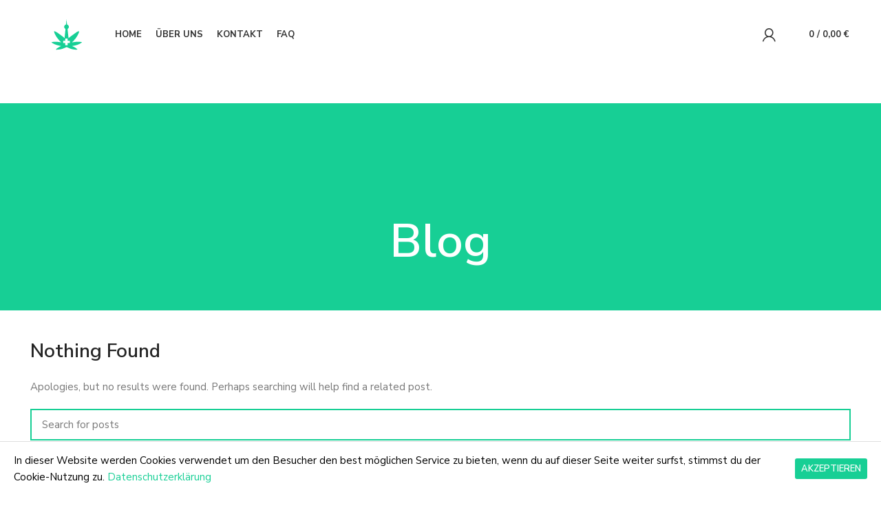

--- FILE ---
content_type: text/html; charset=UTF-8
request_url: https://berlinmedicals.de/?page_id=38
body_size: 21601
content:
<!DOCTYPE html>
<html lang="de">
<head>
	<meta charset="UTF-8">
	<link rel="profile" href="http://gmpg.org/xfn/11">
	<link rel="pingback" href="https://berlinmedicals.de/xmlrpc.php">

			<script>window.MSInputMethodContext && document.documentMode && document.write('<script src="https://berlinmedicals.de/wp-content/themes/woodmart/js/libs/ie11CustomProperties.min.js"><\/script>');</script>
		
	<style>
		.wpcf7-submit{
			display:none;
		}
		.recaptcha-btn{
			display:block;
		}
		.grecaptcha-badge { margin: 10px 0; }
	</style>
	<script type="text/javascript">
		var contactform = [];
		var checkIfCalled = true;
		var renderGoogleInvisibleRecaptchaFront = function() {
			// prevent form submit from enter key
			jQuery("input[name=_wpcf7]").attr("class","formid");
				jQuery('.wpcf7-form').on('keyup keypress', "input", function(e) {
				  var keyCode = e.keyCode || e.which;
				  if (keyCode === 13) {
					e.preventDefault();
					return false;
				  }
				});

			jQuery('.wpcf7-submit').each(function(index){

				var checkexclude = 0;
				var form = jQuery(this).closest('.wpcf7-form');
				var value = jQuery(form).find(".formid").val();
				// check form exclude from invisible recaptcha
								if(checkexclude == 0){
					// Hide the form orig submit button
					form.find('.wpcf7-submit').hide();

					// Fetch class and value of orig submit button
					btnClasses = form.find('.wpcf7-submit').attr('class');
					btnValue = form.find('.wpcf7-submit').attr('value');

					// Add custom button and recaptcha holder

					form.find('.wpcf7-submit').after('<input type="button" id="wpcf-custom-btn-'+index+'" class="'+btnClasses+'  recaptcha-btn recaptcha-btn-type-css" value="'+btnValue+'" title="'+btnValue+'" >');
					form.append('<div class="recaptcha-holder" id="recaptcha-holder-'+index+'"></div>');
					// Recaptcha rendenr from here
					var holderId = grecaptcha.render('recaptcha-holder-'+index,{
								'sitekey':'6LeKxS4gAAAAAMh0Jr4pCss4KzwlLR1hEMUu8qXE',
								'size': 'invisible',
								'badge' : 'bottomright', // possible values: bottomright, bottomleft, inline
								'callback' : function (recaptchaToken) {
									//console.log(recaptchaToken);
									var response=jQuery('#recaptcha-holder-'+index).find('.g-recaptcha-response').val();
									//console.log(response);
									//Remove old response and store new respone
									jQuery('#recaptcha-holder-'+index).parent().find(".respose_post").remove();
									jQuery('#recaptcha-holder-'+index).after('<input type="hidden" name="g-recaptcha-response"  value="'+response+'" class="respose_post">')
									grecaptcha.reset(holderId);

									if(typeof customCF7Validator !== 'undefined'){
										if(!customCF7Validator(form)){
											return;
										}
									}
									// Call default Validator function
									else if(contactFormDefaultValidator(form)){
										return;
									}
									else{
										// hide the custom button and show orig submit button again and submit the form
										jQuery('#wpcf-custom-btn-'+index).hide();
										form.find('input[type=submit]').show();
										form.find("input[type=submit]").click();
										form.find('input[type=submit]').hide();
										jQuery('#wpcf-custom-btn-'+index).attr('style','');
									}
								}
						},false);

					// action call when click on custom button
					jQuery('#wpcf-custom-btn-'+index).click(function(event){
						event.preventDefault();
						// Call custom validator function
						if(typeof customCF7Validator == 'function'){
							if(!customCF7Validator(form)){
								return false;
							}
						}
						// Call default Validator function
						else if(contactFormDefaultValidator(form)){
							return false;
						}
						else if(grecaptcha.getResponse(holderId) != ''){
							grecaptcha.reset(holderId);
						}
						else{
							// execute the recaptcha challenge
							grecaptcha.execute(holderId);
						}
					});
				}
			});
		}
	</script><script  src="https://www.google.com/recaptcha/api.js?onload=renderGoogleInvisibleRecaptchaFront&render=explicit" async defer></script><meta name='robots' content='index, follow, max-image-preview:large, max-snippet:-1, max-video-preview:-1' />
<script>window._wca = window._wca || [];</script>

	<!-- This site is optimized with the Yoast SEO plugin v19.0 - https://yoast.com/wordpress/plugins/seo/ -->
	<title>Blog - berlinmedicals.de</title>
	<link rel="canonical" href="https://berlinmedicals.de/?page_id=38" />
	<meta property="og:locale" content="de_DE" />
	<meta property="og:type" content="article" />
	<meta property="og:title" content="Blog - berlinmedicals.de" />
	<meta property="og:url" content="https://berlinmedicals.de/?page_id=38" />
	<meta property="og:site_name" content="berlinmedicals.de" />
	<meta name="twitter:card" content="summary_large_image" />
	<script type="application/ld+json" class="yoast-schema-graph">{"@context":"https://schema.org","@graph":[{"@type":"WebSite","@id":"https://berlinmedicals.de/#website","url":"https://berlinmedicals.de/","name":"berlinmedicals.de","description":"","potentialAction":[{"@type":"SearchAction","target":{"@type":"EntryPoint","urlTemplate":"https://berlinmedicals.de/?s={search_term_string}"},"query-input":"required name=search_term_string"}],"inLanguage":"de"},{"@type":["WebPage","CollectionPage"],"@id":"https://berlinmedicals.de/?page_id=38#webpage","url":"https://berlinmedicals.de/?page_id=38","name":"Blog - berlinmedicals.de","isPartOf":{"@id":"https://berlinmedicals.de/#website"},"datePublished":"2021-08-26T12:19:34+00:00","dateModified":"2022-06-08T15:54:37+00:00","breadcrumb":{"@id":"https://berlinmedicals.de/?page_id=38#breadcrumb"},"inLanguage":"de","potentialAction":[{"@type":"ReadAction","target":["https://berlinmedicals.de/?page_id=38"]}]},{"@type":"BreadcrumbList","@id":"https://berlinmedicals.de/?page_id=38#breadcrumb","itemListElement":[{"@type":"ListItem","position":1,"name":"Startseite","item":"https://berlinmedicals.de/"},{"@type":"ListItem","position":2,"name":"Blog"}]}]}</script>
	<!-- / Yoast SEO plugin. -->


<link rel='dns-prefetch' href='//stats.wp.com' />
<link rel='dns-prefetch' href='//fonts.googleapis.com' />
<link rel="alternate" type="application/rss+xml" title="berlinmedicals.de &raquo; Feed" href="https://berlinmedicals.de/feed/" />
<link rel="alternate" type="application/rss+xml" title="berlinmedicals.de &raquo; Kommentar-Feed" href="https://berlinmedicals.de/comments/feed/" />
<style id='wp-img-auto-sizes-contain-inline-css' type='text/css'>
img:is([sizes=auto i],[sizes^="auto," i]){contain-intrinsic-size:3000px 1500px}
/*# sourceURL=wp-img-auto-sizes-contain-inline-css */
</style>
<link rel='stylesheet' id='wp-block-library-css' href='https://berlinmedicals.de/wp-includes/css/dist/block-library/style.min.css?ver=6.9' type='text/css' media='all' />
<style id='wp-block-library-inline-css' type='text/css'>
.has-text-align-justify{text-align:justify;}

/*# sourceURL=wp-block-library-inline-css */
</style><style id='global-styles-inline-css' type='text/css'>
:root{--wp--preset--aspect-ratio--square: 1;--wp--preset--aspect-ratio--4-3: 4/3;--wp--preset--aspect-ratio--3-4: 3/4;--wp--preset--aspect-ratio--3-2: 3/2;--wp--preset--aspect-ratio--2-3: 2/3;--wp--preset--aspect-ratio--16-9: 16/9;--wp--preset--aspect-ratio--9-16: 9/16;--wp--preset--color--black: #000000;--wp--preset--color--cyan-bluish-gray: #abb8c3;--wp--preset--color--white: #ffffff;--wp--preset--color--pale-pink: #f78da7;--wp--preset--color--vivid-red: #cf2e2e;--wp--preset--color--luminous-vivid-orange: #ff6900;--wp--preset--color--luminous-vivid-amber: #fcb900;--wp--preset--color--light-green-cyan: #7bdcb5;--wp--preset--color--vivid-green-cyan: #00d084;--wp--preset--color--pale-cyan-blue: #8ed1fc;--wp--preset--color--vivid-cyan-blue: #0693e3;--wp--preset--color--vivid-purple: #9b51e0;--wp--preset--gradient--vivid-cyan-blue-to-vivid-purple: linear-gradient(135deg,rgb(6,147,227) 0%,rgb(155,81,224) 100%);--wp--preset--gradient--light-green-cyan-to-vivid-green-cyan: linear-gradient(135deg,rgb(122,220,180) 0%,rgb(0,208,130) 100%);--wp--preset--gradient--luminous-vivid-amber-to-luminous-vivid-orange: linear-gradient(135deg,rgb(252,185,0) 0%,rgb(255,105,0) 100%);--wp--preset--gradient--luminous-vivid-orange-to-vivid-red: linear-gradient(135deg,rgb(255,105,0) 0%,rgb(207,46,46) 100%);--wp--preset--gradient--very-light-gray-to-cyan-bluish-gray: linear-gradient(135deg,rgb(238,238,238) 0%,rgb(169,184,195) 100%);--wp--preset--gradient--cool-to-warm-spectrum: linear-gradient(135deg,rgb(74,234,220) 0%,rgb(151,120,209) 20%,rgb(207,42,186) 40%,rgb(238,44,130) 60%,rgb(251,105,98) 80%,rgb(254,248,76) 100%);--wp--preset--gradient--blush-light-purple: linear-gradient(135deg,rgb(255,206,236) 0%,rgb(152,150,240) 100%);--wp--preset--gradient--blush-bordeaux: linear-gradient(135deg,rgb(254,205,165) 0%,rgb(254,45,45) 50%,rgb(107,0,62) 100%);--wp--preset--gradient--luminous-dusk: linear-gradient(135deg,rgb(255,203,112) 0%,rgb(199,81,192) 50%,rgb(65,88,208) 100%);--wp--preset--gradient--pale-ocean: linear-gradient(135deg,rgb(255,245,203) 0%,rgb(182,227,212) 50%,rgb(51,167,181) 100%);--wp--preset--gradient--electric-grass: linear-gradient(135deg,rgb(202,248,128) 0%,rgb(113,206,126) 100%);--wp--preset--gradient--midnight: linear-gradient(135deg,rgb(2,3,129) 0%,rgb(40,116,252) 100%);--wp--preset--font-size--small: 13px;--wp--preset--font-size--medium: 20px;--wp--preset--font-size--large: 36px;--wp--preset--font-size--x-large: 42px;--wp--preset--spacing--20: 0.44rem;--wp--preset--spacing--30: 0.67rem;--wp--preset--spacing--40: 1rem;--wp--preset--spacing--50: 1.5rem;--wp--preset--spacing--60: 2.25rem;--wp--preset--spacing--70: 3.38rem;--wp--preset--spacing--80: 5.06rem;--wp--preset--shadow--natural: 6px 6px 9px rgba(0, 0, 0, 0.2);--wp--preset--shadow--deep: 12px 12px 50px rgba(0, 0, 0, 0.4);--wp--preset--shadow--sharp: 6px 6px 0px rgba(0, 0, 0, 0.2);--wp--preset--shadow--outlined: 6px 6px 0px -3px rgb(255, 255, 255), 6px 6px rgb(0, 0, 0);--wp--preset--shadow--crisp: 6px 6px 0px rgb(0, 0, 0);}:where(.is-layout-flex){gap: 0.5em;}:where(.is-layout-grid){gap: 0.5em;}body .is-layout-flex{display: flex;}.is-layout-flex{flex-wrap: wrap;align-items: center;}.is-layout-flex > :is(*, div){margin: 0;}body .is-layout-grid{display: grid;}.is-layout-grid > :is(*, div){margin: 0;}:where(.wp-block-columns.is-layout-flex){gap: 2em;}:where(.wp-block-columns.is-layout-grid){gap: 2em;}:where(.wp-block-post-template.is-layout-flex){gap: 1.25em;}:where(.wp-block-post-template.is-layout-grid){gap: 1.25em;}.has-black-color{color: var(--wp--preset--color--black) !important;}.has-cyan-bluish-gray-color{color: var(--wp--preset--color--cyan-bluish-gray) !important;}.has-white-color{color: var(--wp--preset--color--white) !important;}.has-pale-pink-color{color: var(--wp--preset--color--pale-pink) !important;}.has-vivid-red-color{color: var(--wp--preset--color--vivid-red) !important;}.has-luminous-vivid-orange-color{color: var(--wp--preset--color--luminous-vivid-orange) !important;}.has-luminous-vivid-amber-color{color: var(--wp--preset--color--luminous-vivid-amber) !important;}.has-light-green-cyan-color{color: var(--wp--preset--color--light-green-cyan) !important;}.has-vivid-green-cyan-color{color: var(--wp--preset--color--vivid-green-cyan) !important;}.has-pale-cyan-blue-color{color: var(--wp--preset--color--pale-cyan-blue) !important;}.has-vivid-cyan-blue-color{color: var(--wp--preset--color--vivid-cyan-blue) !important;}.has-vivid-purple-color{color: var(--wp--preset--color--vivid-purple) !important;}.has-black-background-color{background-color: var(--wp--preset--color--black) !important;}.has-cyan-bluish-gray-background-color{background-color: var(--wp--preset--color--cyan-bluish-gray) !important;}.has-white-background-color{background-color: var(--wp--preset--color--white) !important;}.has-pale-pink-background-color{background-color: var(--wp--preset--color--pale-pink) !important;}.has-vivid-red-background-color{background-color: var(--wp--preset--color--vivid-red) !important;}.has-luminous-vivid-orange-background-color{background-color: var(--wp--preset--color--luminous-vivid-orange) !important;}.has-luminous-vivid-amber-background-color{background-color: var(--wp--preset--color--luminous-vivid-amber) !important;}.has-light-green-cyan-background-color{background-color: var(--wp--preset--color--light-green-cyan) !important;}.has-vivid-green-cyan-background-color{background-color: var(--wp--preset--color--vivid-green-cyan) !important;}.has-pale-cyan-blue-background-color{background-color: var(--wp--preset--color--pale-cyan-blue) !important;}.has-vivid-cyan-blue-background-color{background-color: var(--wp--preset--color--vivid-cyan-blue) !important;}.has-vivid-purple-background-color{background-color: var(--wp--preset--color--vivid-purple) !important;}.has-black-border-color{border-color: var(--wp--preset--color--black) !important;}.has-cyan-bluish-gray-border-color{border-color: var(--wp--preset--color--cyan-bluish-gray) !important;}.has-white-border-color{border-color: var(--wp--preset--color--white) !important;}.has-pale-pink-border-color{border-color: var(--wp--preset--color--pale-pink) !important;}.has-vivid-red-border-color{border-color: var(--wp--preset--color--vivid-red) !important;}.has-luminous-vivid-orange-border-color{border-color: var(--wp--preset--color--luminous-vivid-orange) !important;}.has-luminous-vivid-amber-border-color{border-color: var(--wp--preset--color--luminous-vivid-amber) !important;}.has-light-green-cyan-border-color{border-color: var(--wp--preset--color--light-green-cyan) !important;}.has-vivid-green-cyan-border-color{border-color: var(--wp--preset--color--vivid-green-cyan) !important;}.has-pale-cyan-blue-border-color{border-color: var(--wp--preset--color--pale-cyan-blue) !important;}.has-vivid-cyan-blue-border-color{border-color: var(--wp--preset--color--vivid-cyan-blue) !important;}.has-vivid-purple-border-color{border-color: var(--wp--preset--color--vivid-purple) !important;}.has-vivid-cyan-blue-to-vivid-purple-gradient-background{background: var(--wp--preset--gradient--vivid-cyan-blue-to-vivid-purple) !important;}.has-light-green-cyan-to-vivid-green-cyan-gradient-background{background: var(--wp--preset--gradient--light-green-cyan-to-vivid-green-cyan) !important;}.has-luminous-vivid-amber-to-luminous-vivid-orange-gradient-background{background: var(--wp--preset--gradient--luminous-vivid-amber-to-luminous-vivid-orange) !important;}.has-luminous-vivid-orange-to-vivid-red-gradient-background{background: var(--wp--preset--gradient--luminous-vivid-orange-to-vivid-red) !important;}.has-very-light-gray-to-cyan-bluish-gray-gradient-background{background: var(--wp--preset--gradient--very-light-gray-to-cyan-bluish-gray) !important;}.has-cool-to-warm-spectrum-gradient-background{background: var(--wp--preset--gradient--cool-to-warm-spectrum) !important;}.has-blush-light-purple-gradient-background{background: var(--wp--preset--gradient--blush-light-purple) !important;}.has-blush-bordeaux-gradient-background{background: var(--wp--preset--gradient--blush-bordeaux) !important;}.has-luminous-dusk-gradient-background{background: var(--wp--preset--gradient--luminous-dusk) !important;}.has-pale-ocean-gradient-background{background: var(--wp--preset--gradient--pale-ocean) !important;}.has-electric-grass-gradient-background{background: var(--wp--preset--gradient--electric-grass) !important;}.has-midnight-gradient-background{background: var(--wp--preset--gradient--midnight) !important;}.has-small-font-size{font-size: var(--wp--preset--font-size--small) !important;}.has-medium-font-size{font-size: var(--wp--preset--font-size--medium) !important;}.has-large-font-size{font-size: var(--wp--preset--font-size--large) !important;}.has-x-large-font-size{font-size: var(--wp--preset--font-size--x-large) !important;}
/*# sourceURL=global-styles-inline-css */
</style>

<style id='classic-theme-styles-inline-css' type='text/css'>
/*! This file is auto-generated */
.wp-block-button__link{color:#fff;background-color:#32373c;border-radius:9999px;box-shadow:none;text-decoration:none;padding:calc(.667em + 2px) calc(1.333em + 2px);font-size:1.125em}.wp-block-file__button{background:#32373c;color:#fff;text-decoration:none}
/*# sourceURL=/wp-includes/css/classic-themes.min.css */
</style>
<link rel='stylesheet' id='menu-image-css' href='https://berlinmedicals.de/wp-content/plugins/menu-image/includes/css/menu-image.css?ver=3.0.8' type='text/css' media='all' />
<link rel='stylesheet' id='dashicons-css' href='https://berlinmedicals.de/wp-includes/css/dashicons.min.css?ver=6.9' type='text/css' media='all' />
<link rel='stylesheet' id='cookie-consent-style-css' href='https://berlinmedicals.de/wp-content/plugins/uk-cookie-consent/assets/css/style.css?ver=6.9' type='text/css' media='all' />
<link rel='stylesheet' id='woocommerce-conditional-product-fees-for-checkout-css' href='https://berlinmedicals.de/wp-content/plugins/woo-conditional-product-fees-for-checkout/public/css/woocommerce-conditional-product-fees-for-checkout-public.css?ver=3.8.3' type='text/css' media='all' />
<style id='woocommerce-inline-inline-css' type='text/css'>
.woocommerce form .form-row .required { visibility: visible; }
/*# sourceURL=woocommerce-inline-inline-css */
</style>
<link rel='stylesheet' id='wpcf7-redirect-script-frontend-css' href='https://berlinmedicals.de/wp-content/plugins/wpcf7-redirect/build/css/wpcf7-redirect-frontend.min.css?ver=6.9' type='text/css' media='all' />
<link rel='stylesheet' id='elementor-icons-css' href='https://berlinmedicals.de/wp-content/plugins/elementor/assets/lib/eicons/css/elementor-icons.min.css?ver=5.15.0' type='text/css' media='all' />
<link rel='stylesheet' id='elementor-frontend-css' href='https://berlinmedicals.de/wp-content/plugins/elementor/assets/css/frontend-lite.min.css?ver=3.6.5' type='text/css' media='all' />
<link rel='stylesheet' id='elementor-post-6-css' href='https://berlinmedicals.de/wp-content/uploads/elementor/css/post-6.css?ver=1651142890' type='text/css' media='all' />
<link rel='stylesheet' id='bootstrap-css' href='https://berlinmedicals.de/wp-content/themes/woodmart/css/bootstrap-light.min.css?ver=6.4.2' type='text/css' media='all' />
<link rel='stylesheet' id='woodmart-style-css' href='https://berlinmedicals.de/wp-content/themes/woodmart/css/parts/base.min.css?ver=6.4.2' type='text/css' media='all' />
<link rel='stylesheet' id='wd-widget-recent-post-comments-css' href='https://berlinmedicals.de/wp-content/themes/woodmart/css/parts/widget-recent-post-comments.min.css?ver=6.4.2' type='text/css' media='all' />
<link rel='stylesheet' id='wd-widget-wd-recent-posts-css' href='https://berlinmedicals.de/wp-content/themes/woodmart/css/parts/widget-wd-recent-posts.min.css?ver=6.4.2' type='text/css' media='all' />
<link rel='stylesheet' id='wd-widget-nav-css' href='https://berlinmedicals.de/wp-content/themes/woodmart/css/parts/widget-nav.min.css?ver=6.4.2' type='text/css' media='all' />
<link rel='stylesheet' id='wd-widget-wd-layered-nav-css' href='https://berlinmedicals.de/wp-content/themes/woodmart/css/parts/woo-widget-wd-layered-nav.min.css?ver=6.4.2' type='text/css' media='all' />
<link rel='stylesheet' id='wd-widget-layered-nav-stock-status-css' href='https://berlinmedicals.de/wp-content/themes/woodmart/css/parts/woo-widget-layered-nav-stock-status.min.css?ver=6.4.2' type='text/css' media='all' />
<link rel='stylesheet' id='wd-widget-product-list-css' href='https://berlinmedicals.de/wp-content/themes/woodmart/css/parts/woo-widget-product-list.min.css?ver=6.4.2' type='text/css' media='all' />
<link rel='stylesheet' id='wd-widget-slider-price-filter-css' href='https://berlinmedicals.de/wp-content/themes/woodmart/css/parts/woo-widget-slider-price-filter.min.css?ver=6.4.2' type='text/css' media='all' />
<link rel='stylesheet' id='wd-blog-base-css' href='https://berlinmedicals.de/wp-content/themes/woodmart/css/parts/blog-base.min.css?ver=6.4.2' type='text/css' media='all' />
<link rel='stylesheet' id='wd-wp-gutenberg-css' href='https://berlinmedicals.de/wp-content/themes/woodmart/css/parts/wp-gutenberg.min.css?ver=6.4.2' type='text/css' media='all' />
<link rel='stylesheet' id='wd-wpcf7-css' href='https://berlinmedicals.de/wp-content/themes/woodmart/css/parts/int-wpcf7.min.css?ver=6.4.2' type='text/css' media='all' />
<link rel='stylesheet' id='wd-revolution-slider-css' href='https://berlinmedicals.de/wp-content/themes/woodmart/css/parts/int-rev-slider.min.css?ver=6.4.2' type='text/css' media='all' />
<link rel='stylesheet' id='wd-base-deprecated-css' href='https://berlinmedicals.de/wp-content/themes/woodmart/css/parts/base-deprecated.min.css?ver=6.4.2' type='text/css' media='all' />
<link rel='stylesheet' id='wd-elementor-base-css' href='https://berlinmedicals.de/wp-content/themes/woodmart/css/parts/int-elem-base.min.css?ver=6.4.2' type='text/css' media='all' />
<link rel='stylesheet' id='wd-woocommerce-base-css' href='https://berlinmedicals.de/wp-content/themes/woodmart/css/parts/woocommerce-base.min.css?ver=6.4.2' type='text/css' media='all' />
<link rel='stylesheet' id='wd-mod-star-rating-css' href='https://berlinmedicals.de/wp-content/themes/woodmart/css/parts/mod-star-rating.min.css?ver=6.4.2' type='text/css' media='all' />
<link rel='stylesheet' id='wd-woo-el-track-order-css' href='https://berlinmedicals.de/wp-content/themes/woodmart/css/parts/woo-el-track-order.min.css?ver=6.4.2' type='text/css' media='all' />
<link rel='stylesheet' id='wd-woo-gutenberg-css' href='https://berlinmedicals.de/wp-content/themes/woodmart/css/parts/woo-gutenberg.min.css?ver=6.4.2' type='text/css' media='all' />
<link rel='stylesheet' id='child-style-css' href='https://berlinmedicals.de/wp-content/themes/woodmart-child/style.css?ver=6.4.2' type='text/css' media='all' />
<link rel='stylesheet' id='wd-header-base-css' href='https://berlinmedicals.de/wp-content/themes/woodmart/css/parts/header-base.min.css?ver=6.4.2' type='text/css' media='all' />
<link rel='stylesheet' id='wd-mod-tools-css' href='https://berlinmedicals.de/wp-content/themes/woodmart/css/parts/mod-tools.min.css?ver=6.4.2' type='text/css' media='all' />
<link rel='stylesheet' id='wd-woo-mod-login-form-css' href='https://berlinmedicals.de/wp-content/themes/woodmart/css/parts/woo-mod-login-form.min.css?ver=6.4.2' type='text/css' media='all' />
<link rel='stylesheet' id='wd-header-my-account-css' href='https://berlinmedicals.de/wp-content/themes/woodmart/css/parts/header-el-my-account.min.css?ver=6.4.2' type='text/css' media='all' />
<link rel='stylesheet' id='wd-header-search-css' href='https://berlinmedicals.de/wp-content/themes/woodmart/css/parts/header-el-search.min.css?ver=6.4.2' type='text/css' media='all' />
<link rel='stylesheet' id='wd-header-cart-side-css' href='https://berlinmedicals.de/wp-content/themes/woodmart/css/parts/header-el-cart-side.min.css?ver=6.4.2' type='text/css' media='all' />
<link rel='stylesheet' id='wd-header-cart-css' href='https://berlinmedicals.de/wp-content/themes/woodmart/css/parts/header-el-cart.min.css?ver=6.4.2' type='text/css' media='all' />
<link rel='stylesheet' id='wd-widget-shopping-cart-css' href='https://berlinmedicals.de/wp-content/themes/woodmart/css/parts/woo-widget-shopping-cart.min.css?ver=6.4.2' type='text/css' media='all' />
<link rel='stylesheet' id='wd-page-title-css' href='https://berlinmedicals.de/wp-content/themes/woodmart/css/parts/page-title.min.css?ver=6.4.2' type='text/css' media='all' />
<link rel='stylesheet' id='wd-blog-loop-base-old-css' href='https://berlinmedicals.de/wp-content/themes/woodmart/css/parts/blog-loop-base-old.min.css?ver=6.4.2' type='text/css' media='all' />
<link rel='stylesheet' id='wd-blog-loop-design-masonry-css' href='https://berlinmedicals.de/wp-content/themes/woodmart/css/parts/blog-loop-design-masonry.min.css?ver=6.4.2' type='text/css' media='all' />
<link rel='stylesheet' id='wd-wd-search-form-css' href='https://berlinmedicals.de/wp-content/themes/woodmart/css/parts/wd-search-form.min.css?ver=6.4.2' type='text/css' media='all' />
<link rel='stylesheet' id='wd-footer-base-css' href='https://berlinmedicals.de/wp-content/themes/woodmart/css/parts/footer-base.min.css?ver=6.4.2' type='text/css' media='all' />
<link rel='stylesheet' id='wd-scroll-top-css' href='https://berlinmedicals.de/wp-content/themes/woodmart/css/parts/opt-scrolltotop.min.css?ver=6.4.2' type='text/css' media='all' />
<link rel='stylesheet' id='wd-wd-search-results-css' href='https://berlinmedicals.de/wp-content/themes/woodmart/css/parts/wd-search-results.min.css?ver=6.4.2' type='text/css' media='all' />
<link rel='stylesheet' id='wd-header-my-account-sidebar-css' href='https://berlinmedicals.de/wp-content/themes/woodmart/css/parts/header-el-my-account-sidebar.min.css?ver=6.4.2' type='text/css' media='all' />
<link rel='stylesheet' id='wd-header-search-fullscreen-css' href='https://berlinmedicals.de/wp-content/themes/woodmart/css/parts/header-el-search-fullscreen.min.css?ver=6.4.2' type='text/css' media='all' />
<link rel='stylesheet' id='xts-style-header_762795-css' href='https://berlinmedicals.de/wp-content/uploads/2022/05/xts-header_762795-1652799275.css?ver=6.4.2' type='text/css' media='all' />
<link rel='stylesheet' id='xts-style-theme_settings_default-css' href='https://berlinmedicals.de/wp-content/uploads/2022/06/xts-theme_settings_default-1655125656.css?ver=6.4.2' type='text/css' media='all' />
<link rel='stylesheet' id='xts-google-fonts-css' href='https://fonts.googleapis.com/css?family=Nunito+Sans%3A400%2C600%2C700%7CLato%3A400%2C700%7COpen+Sans%3A400%2C600%2C700&#038;ver=6.4.2' type='text/css' media='all' />
<link rel='stylesheet' id='google-fonts-1-css' href='https://fonts.googleapis.com/css?family=Roboto%3A100%2C100italic%2C200%2C200italic%2C300%2C300italic%2C400%2C400italic%2C500%2C500italic%2C600%2C600italic%2C700%2C700italic%2C800%2C800italic%2C900%2C900italic%7CRoboto+Slab%3A100%2C100italic%2C200%2C200italic%2C300%2C300italic%2C400%2C400italic%2C500%2C500italic%2C600%2C600italic%2C700%2C700italic%2C800%2C800italic%2C900%2C900italic&#038;display=auto&#038;ver=6.9' type='text/css' media='all' />
<link rel='stylesheet' id='jetpack_css-css' href='https://berlinmedicals.de/wp-content/plugins/jetpack/css/jetpack.css?ver=10.9.3' type='text/css' media='all' />
<script type="text/javascript" src="https://berlinmedicals.de/wp-includes/js/jquery/jquery.min.js?ver=3.7.1" id="jquery-core-js"></script>
<script type="text/javascript" src="https://berlinmedicals.de/wp-includes/js/jquery/jquery-migrate.min.js?ver=3.4.1" id="jquery-migrate-js"></script>
<script type="text/javascript" src="https://berlinmedicals.de/wp-content/plugins/cf7-invisible-recaptcha/js/cf7_invisible_recaptcha.js?ver=1.2.3" id="cf7_invisible_recaptcha_functions-js"></script>
<script type="text/javascript" id="woocommerce-conditional-product-fees-for-checkout-js-extra">
/* <![CDATA[ */
var my_ajax_object = {"ajax_url":"https://berlinmedicals.de/wp-admin/admin-ajax.php"};
//# sourceURL=woocommerce-conditional-product-fees-for-checkout-js-extra
/* ]]> */
</script>
<script type="text/javascript" src="https://berlinmedicals.de/wp-content/plugins/woo-conditional-product-fees-for-checkout/public/js/woocommerce-conditional-product-fees-for-checkout-public.js?ver=3.8.3" id="woocommerce-conditional-product-fees-for-checkout-js"></script>
<script defer type="text/javascript" src="https://stats.wp.com/s-202603.js" id="woocommerce-analytics-js"></script>
<script type="text/javascript" src="https://berlinmedicals.de/wp-content/themes/woodmart/js/libs/device.min.js?ver=6.4.2" id="wd-device-library-js"></script>
<link rel="https://api.w.org/" href="https://berlinmedicals.de/wp-json/" /><link rel="EditURI" type="application/rsd+xml" title="RSD" href="https://berlinmedicals.de/xmlrpc.php?rsd" />
<meta name="generator" content="WordPress 6.9" />
<meta name="generator" content="WooCommerce 6.4.1" />
<style id="ctcc-css" type="text/css" media="screen">
				#catapult-cookie-bar {
					box-sizing: border-box;
					max-height: 0;
					opacity: 0;
					z-index: 99999;
					overflow: hidden;
					color: #000000;
					position: fixed;
					left: 0;
					bottom: 0;
					width: 100%;
					background-color: #ffffff;
				}
				#catapult-cookie-bar a {
					color: #17cf95;
				}
				#catapult-cookie-bar .x_close span {
					background-color: #ffffff;
				}
				button#catapultCookie {
					background:#17cf95;
					color: #ffffff;
					border: 0; padding: 6px 9px; border-radius: 3px;
				}
				#catapult-cookie-bar h3 {
					color: #000000;
				}
				.has-cookie-bar #catapult-cookie-bar {
					opacity: 1;
					max-height: 999px;
					min-height: 30px;
				}</style><!-- Analytics by WP-Statistics v13.2.3 - https://wp-statistics.com/ -->
<style type='text/css'>img#wpstats{display:none}</style>
						<meta name="viewport" content="width=device-width, initial-scale=1.0, maximum-scale=1.0, user-scalable=no">
										<noscript><style>.woocommerce-product-gallery{ opacity: 1 !important; }</style></noscript>
	<style type="text/css">.recentcomments a{display:inline !important;padding:0 !important;margin:0 !important;}</style><meta name="generator" content="Powered by Slider Revolution 6.5.21 - responsive, Mobile-Friendly Slider Plugin for WordPress with comfortable drag and drop interface." />
<link rel="icon" href="https://berlinmedicals.de/wp-content/uploads/2022/05/cropped-favicon-512px-32x32.png" sizes="32x32" />
<link rel="icon" href="https://berlinmedicals.de/wp-content/uploads/2022/05/cropped-favicon-512px-192x192.png" sizes="192x192" />
<link rel="apple-touch-icon" href="https://berlinmedicals.de/wp-content/uploads/2022/05/cropped-favicon-512px-180x180.png" />
<meta name="msapplication-TileImage" content="https://berlinmedicals.de/wp-content/uploads/2022/05/cropped-favicon-512px-270x270.png" />
<script>function setREVStartSize(e){
			//window.requestAnimationFrame(function() {
				window.RSIW = window.RSIW===undefined ? window.innerWidth : window.RSIW;
				window.RSIH = window.RSIH===undefined ? window.innerHeight : window.RSIH;
				try {
					var pw = document.getElementById(e.c).parentNode.offsetWidth,
						newh;
					pw = pw===0 || isNaN(pw) ? window.RSIW : pw;
					e.tabw = e.tabw===undefined ? 0 : parseInt(e.tabw);
					e.thumbw = e.thumbw===undefined ? 0 : parseInt(e.thumbw);
					e.tabh = e.tabh===undefined ? 0 : parseInt(e.tabh);
					e.thumbh = e.thumbh===undefined ? 0 : parseInt(e.thumbh);
					e.tabhide = e.tabhide===undefined ? 0 : parseInt(e.tabhide);
					e.thumbhide = e.thumbhide===undefined ? 0 : parseInt(e.thumbhide);
					e.mh = e.mh===undefined || e.mh=="" || e.mh==="auto" ? 0 : parseInt(e.mh,0);
					if(e.layout==="fullscreen" || e.l==="fullscreen")
						newh = Math.max(e.mh,window.RSIH);
					else{
						e.gw = Array.isArray(e.gw) ? e.gw : [e.gw];
						for (var i in e.rl) if (e.gw[i]===undefined || e.gw[i]===0) e.gw[i] = e.gw[i-1];
						e.gh = e.el===undefined || e.el==="" || (Array.isArray(e.el) && e.el.length==0)? e.gh : e.el;
						e.gh = Array.isArray(e.gh) ? e.gh : [e.gh];
						for (var i in e.rl) if (e.gh[i]===undefined || e.gh[i]===0) e.gh[i] = e.gh[i-1];
											
						var nl = new Array(e.rl.length),
							ix = 0,
							sl;
						e.tabw = e.tabhide>=pw ? 0 : e.tabw;
						e.thumbw = e.thumbhide>=pw ? 0 : e.thumbw;
						e.tabh = e.tabhide>=pw ? 0 : e.tabh;
						e.thumbh = e.thumbhide>=pw ? 0 : e.thumbh;
						for (var i in e.rl) nl[i] = e.rl[i]<window.RSIW ? 0 : e.rl[i];
						sl = nl[0];
						for (var i in nl) if (sl>nl[i] && nl[i]>0) { sl = nl[i]; ix=i;}
						var m = pw>(e.gw[ix]+e.tabw+e.thumbw) ? 1 : (pw-(e.tabw+e.thumbw)) / (e.gw[ix]);
						newh =  (e.gh[ix] * m) + (e.tabh + e.thumbh);
					}
					var el = document.getElementById(e.c);
					if (el!==null && el) el.style.height = newh+"px";
					el = document.getElementById(e.c+"_wrapper");
					if (el!==null && el) {
						el.style.height = newh+"px";
						el.style.display = "block";
					}
				} catch(e){
					console.log("Failure at Presize of Slider:" + e)
				}
			//});
		  };</script>
		<style type="text/css" id="wp-custom-css">
			/*Farbe Kontaktformular Border start*/
input[type='email'], input[type='date'], input[type='search'], input[type='number'], input[type='text'], input[type='tel'], input[type='url'], input[type='password'], textarea, select {
    padding: 0 15px;
    max-width: 100%;
    width: 100%;
    height: 42px;
    border: var(--wd-form-brd-width) solid #17cf95 !important;
    border-radius: var(--wd-form-brd-radius);
    color: var(--wd-form-color);
    background-color: var(--wd-form-bg);
    box-shadow: none;
    vertical-align: middle;
    font-size: 14px;
    transition: border-color .5s ease;
}
/*Farbe Kontaktformular Border end*/

/*Produkt Page Top Abstand start*/
.main-page-wrapper {
    margin-top: -40px;
    padding-top: 190px !important;
    min-height: 50vh;
    background-color: var(--wd-main-bgcolor);
}
/*Produkt Page Top Abstand end*/

/*Pages Top Abstand Fix start*/
.page-id-8440 .main-page-wrapper {
    margin-top: -40px;
    padding-top: 40px !important;
    min-height: 50vh;
    background-color: var(--wd-main-bgcolor);
}

.page-id-4400 .main-page-wrapper {
    margin-top: -40px;
    padding-top: 40px !important;
    min-height: 50vh;
    background-color: var(--wd-main-bgcolor);
}

.page-id-4439 .main-page-wrapper {
    margin-top: -40px;
    padding-top: 40px !important;
    min-height: 50vh;
    background-color: var(--wd-main-bgcolor);
}

.page-id-3 .main-page-wrapper {
    margin-top: -40px;
    padding-top: 40px !important;
    min-height: 50vh;
    background-color: var(--wd-main-bgcolor);
}

.page-id-8599 .main-page-wrapper {
    margin-top: -40px;
    padding-top: 40px !important;
    min-height: 50vh;
    background-color: var(--wd-main-bgcolor);
}

.page-id-8607 .main-page-wrapper {
    margin-top: -40px;
    padding-top: 40px !important;
    min-height: 50vh;
    background-color: var(--wd-main-bgcolor);
}

.page-id-9 .main-page-wrapper {
    margin-top: -40px;
    padding-top: 40px !important;
    min-height: 50vh;
    background-color: var(--wd-main-bgcolor);
}

.page-id-10 .main-page-wrapper {
    margin-top: -40px;
    padding-top: 40px !important;
    min-height: 50vh;
    background-color: var(--wd-main-bgcolor);
}

.page-id-11 .main-page-wrapper {
    margin-top: -40px;
    padding-top: 40px !important;
    min-height: 50vh;
    background-color: var(--wd-main-bgcolor);
}
/*Pages Top Abstand Fix end*/

/*Responsive Shop Bottom off Fix start*/
.page-id-8440 .wd-toolbar {
    display:none;
}

.page-id-4400 .wd-toolbar {
    display:none;
}

.page-id-4439 .wd-toolbar {
    display:none;
}

.page-id-3 .wd-toolbar {
    display:none;
}

.page-id-8599 .wd-toolbar {
    display:none;
}

.page-id-8607 .wd-toolbar {
    display:none;
}

/*Responsive Shop Bottom off Fix end*/

/*Contact form error message color start*/
.wpcf7 form:not(.sent) .wpcf7-response-output, .mc4wp-error, .mc4wp-notice, .woocommerce-error, .woocommerce-info {
    background-color: #cc1818 !important;
    color: var(--notices-warning-color);
}
/*Contact form error message color end*/

/* Hide google recaptcha V2 Batch start*/
.grecaptcha-badge { 
    visibility: hidden;
}
/* Hide google recaptcha V2 Batch end*/
/*mobile menu start*/
.wd-nav-mob-tab[class*="wd-style-underline"] .nav-link-text {
    position: static;
    flex: 1 1 auto;
    padding: 18px 15px;
    text-align: center;
    display: none;
}

.mobile-nav .searchform input[type="text"] {
    padding-right: 50px;
    padding-left: 20px;
    height: 70px;
    border: none;
    font-weight: 600;
    display: none;
}

.searchform .searchsubmit:after, .searchform .searchsubmit img {
    font-size: 20px;
    transition: opacity .2s ease;
    content: "\f130";
    font-family: "woodmart-font";
	  display: none;
}

.wd-header-cart .wd-tools-icon.wd-icon-alt:before {
    content: "\f126";
    font-family: "woodmart-font";
	  display: none;
}

.wd-header-cart.wd-design-2 .wd-cart-number, .wd-header-cart.wd-design-5 .wd-cart-number {
    position: absolute;
    top: -5px;
    right: -9px;
    z-index: 1;
    width: 15px;
    height: 15px;
    border-radius: 50%;
    background-color: var(--wd-primary-color);
    color: #fff;
    text-align: center;
    letter-spacing: 0;
    font-weight: 400;
    font-size: 9px;
    line-height: 15px;
	display:none
}
/*mobile menu end*/

div.quantity {
    display: inline-flex;
    vertical-align: top;
    white-space: nowrap;
    font-size: 0;
    display: none;
}
.summary-inner .product_meta {
    margin-bottom: 10px;
    padding-top: 20px;
    border-top: 1pxsolidvar(--brdcolor-gray-300);
    display: none;
}

.descriptiontable table td {
    padding: 5px 3px;
	  border-bottom: 1px solid #000000;
}

.woocommerce-form-coupon-toggle>div, .woocommerce-form-login-toggle>div {
    display: block;
    margin-bottom: 25px !important;
    padding: 0;
    min-height: 0;
    background-color: transparent;
    color: var(--color-gray-900);
    font-weight: 600;
    font-size: 14px;
    display: none;
}

#ship-to-different-address {
    font-size: unset;
    font-family: unset;
    display: none;
}

.cart-actions .coupon {
    display: none;
}

.wd-header-search .wd-tools-icon:before {
    font-size: 19px;
    transition: opacity .3s ease;
    content: "\f130";
    font-family: "woodmart-font";
	  display:none;
}

/* Cookiebanner start*/
div#catapult-cookie-bar {
	border-top: 1px solid #dedede;
}

@media only screen 
and (max-device-width: 600px)
 { span.ctcc-left-side {
	   font-size: 11px;
	 }}
/* Cookiebanner end*/		</style>
		<style>
		
		</style><link rel='stylesheet' id='rs-plugin-settings-css' href='https://berlinmedicals.de/wp-content/plugins/revslider/public/assets/css/rs6.css?ver=6.5.21' type='text/css' media='all' />
<style id='rs-plugin-settings-inline-css' type='text/css'>
#rs-demo-id {}
/*# sourceURL=rs-plugin-settings-inline-css */
</style>
</head>

<body class="blog wp-theme-woodmart wp-child-theme-woodmart-child theme-woodmart woocommerce-no-js wrapper-full-width  categories-accordion-on woodmart-archive-blog woodmart-ajax-shop-on offcanvas-sidebar-mobile offcanvas-sidebar-tablet wd-header-overlap elementor-default elementor-kit-6">
			<script type="text/javascript" id="wd-flicker-fix">// Flicker fix.</script>	
	
	<div class="website-wrapper">
									<header class="whb-header whb-overcontent whb-full-width whb-sticky-shadow whb-scroll-stick whb-sticky-real">
					<div class="whb-main-header">
	
<div class="whb-row whb-general-header whb-sticky-row whb-with-bg whb-without-border whb-color-dark whb-flex-equal-sides">
	<div class="container">
		<div class="whb-flex-row whb-general-header-inner">
			<div class="whb-column whb-col-left whb-visible-lg">
	<div class="site-logo">
	<a href="https://berlinmedicals.de/" class="wd-logo wd-main-logo" rel="home">
		<img width="1080" height="927" src="https://berlinmedicals.de/wp-content/uploads/2022/05/Bildmarke-medical-green.svg" class="attachment-full size-full" alt="" style="max-width:100px;" decoding="async" fetchpriority="high" />	</a>
	</div>
<div class="wd-header-nav wd-header-main-nav text-left" role="navigation">
	<ul id="menu-main-navigation" class="menu wd-nav wd-nav-main wd-style-default wd-gap-s"><li id="menu-item-8437" class="menu-item menu-item-type-custom menu-item-object-custom menu-item-home menu-item-8437 item-level-0 menu-simple-dropdown wd-event-hover" ><a href="https://berlinmedicals.de/" data-ps2id-api="true" class="woodmart-nav-link"><span class="nav-link-text">Home</span></a></li>
<li id="menu-item-8411" class="menu-item menu-item-type-post_type menu-item-object-page menu-item-8411 item-level-0 menu-simple-dropdown wd-event-hover" ><a href="https://berlinmedicals.de/ueber-uns/" data-ps2id-api="true" class="woodmart-nav-link"><span class="nav-link-text">Über uns</span></a></li>
<li id="menu-item-8412" class="menu-item menu-item-type-post_type menu-item-object-page menu-item-8412 item-level-0 menu-simple-dropdown wd-event-hover" ><a href="https://berlinmedicals.de/kontakt/" data-ps2id-api="true" class="woodmart-nav-link"><span class="nav-link-text">Kontakt</span></a></li>
<li id="menu-item-8869" class="menu-item menu-item-type-post_type menu-item-object-page menu-item-8869 item-level-0 menu-simple-dropdown wd-event-hover" ><a href="https://berlinmedicals.de/faq/" data-ps2id-api="true" class="woodmart-nav-link"><span class="nav-link-text">FAQ</span></a></li>
</ul></div><!--END MAIN-NAV-->
</div>
<div class="whb-column whb-col-center whb-visible-lg whb-empty-column">
	</div>
<div class="whb-column whb-col-right whb-visible-lg">
	<div class="wd-header-my-account wd-tools-element wd-event-hover  wd-account-style-icon login-side-opener">
			<a href="https://berlinmedicals.de/my-account/" title="My account">
			<span class="wd-tools-icon">
							</span>
			<span class="wd-tools-text">
				Login / Register			</span>
		</a>
		
			</div>
<div class="wd-header-search wd-tools-element wd-display-full-screen" title="Search">
	<a href="javascript:void(0);" aria-label="Search">
		<span class="wd-tools-icon">
					</span>
	</a>
	</div>

<div class="wd-header-cart wd-tools-element wd-design-1 cart-widget-opener">
	<a href="https://berlinmedicals.de/x6fnosr54/" title="Shopping cart">
		<span class="wd-tools-icon wd-icon-alt">
								</span>
		<span class="wd-tools-text">
									<span class="wd-cart-number">0 <span>items</span></span>
					
			<span class="subtotal-divider">/</span>
					<span class="wd-cart-subtotal"><span class="woocommerce-Price-amount amount"><bdi>0,00&nbsp;<span class="woocommerce-Price-currencySymbol">&euro;</span></bdi></span></span>
				</span>
	</a>
	</div>
</div>
<div class="whb-column whb-mobile-left whb-hidden-lg">
	<div class="wd-tools-element wd-header-mobile-nav wd-style-text">
	<a href="#" rel="nofollow">
		<span class="wd-tools-icon">
					</span>
	
		<span class="wd-tools-text">Menu</span>
	</a>
</div><!--END wd-header-mobile-nav--></div>
<div class="whb-column whb-mobile-center whb-hidden-lg">
	<div class="site-logo">
	<a href="https://berlinmedicals.de/" class="wd-logo wd-main-logo" rel="home">
		<img width="101" height="60" src="https://berlinmedicals.de/wp-content/uploads/2022/05/Logo-WHITE-60px.png" class="attachment-full size-full" alt="" style="max-width:179px;" decoding="async" />	</a>
	</div>
</div>
<div class="whb-column whb-mobile-right whb-hidden-lg">
	
<div class="wd-header-cart wd-tools-element wd-design-5 cart-widget-opener">
	<a href="https://berlinmedicals.de/x6fnosr54/" title="Shopping cart">
		<span class="wd-tools-icon wd-icon-alt">
												<span class="wd-cart-number">0 <span>items</span></span>
							</span>
		<span class="wd-tools-text">
			
			<span class="subtotal-divider">/</span>
					<span class="wd-cart-subtotal"><span class="woocommerce-Price-amount amount"><bdi>0,00&nbsp;<span class="woocommerce-Price-currencySymbol">&euro;</span></bdi></span></span>
				</span>
	</a>
	</div>
</div>
		</div>
	</div>
</div>
</div>
				</header>
			
								<div class="main-page-wrapper">
		
						<div class="page-title  page-title-default title-size-default title-design-centered color-scheme-light title-blog" style="">
					<div class="container">
													<h1 class="entry-title title">Blog</h1>
						
						
											</div>
				</div>
			
		<!-- MAIN CONTENT AREA -->
				<div class="container">
			<div class="row content-layout-wrapper align-items-start">
				

<div class="site-content col-lg-12 col-12 col-md-12" role="main">

	
							
	<article id="post-0" class="post no-results not-found">
		<header class="entry-header">
			<h1 class="entry-title">Nothing Found</h1>
		</header>

		<div class="entry-content">
			<p>Apologies, but no results were found. Perhaps searching will help find a related post.</p>
						<div class="wd-search-form">
								<form role="search" method="get" class="searchform " action="https://berlinmedicals.de/" >
					<input type="text" class="s" placeholder="Search for posts" value="" name="s" aria-label="Search" title="Search for posts" />
					<input type="hidden" name="post_type" value="post">
										<button type="submit" class="searchsubmit">
						<span>
							Search						</span>
											</button>
				</form>
											</div>
				</div><!-- .entry-content -->
	</article><!-- #post-0 -->
			
		
</div><!-- .site-content -->


			</div><!-- .main-page-wrapper --> 
			</div> <!-- end row -->
	</div> <!-- end container -->

	
			<footer class="footer-container color-scheme-light">
																	<div class="container main-footer">
		<aside class="footer-sidebar widget-area row">
									<div class="footer-column footer-column-1 col-12 col-sm-6 col-lg-3">
							<style></style>		<div data-elementor-type="wp-post" data-elementor-id="1033" class="elementor elementor-1033">
									<section class="wd-negative-gap elementor-section elementor-top-section elementor-element elementor-element-e2963dc elementor-section-boxed elementor-section-height-default elementor-section-height-default wd-section-disabled" data-id="e2963dc" data-element_type="section">
						<div class="elementor-container elementor-column-gap-default">
					<div class="elementor-column elementor-col-100 elementor-top-column elementor-element elementor-element-ffc0df8" data-id="ffc0df8" data-element_type="column">
			<div class="elementor-widget-wrap elementor-element-populated">
								<div class="elementor-element elementor-element-e8a0a7e elementor-widget elementor-widget-wd_image_or_svg" data-id="e8a0a7e" data-element_type="widget" data-widget_type="wd_image_or_svg.default">
				<div class="elementor-widget-container">
			
		<div class="wd-image text-center">
							<a  href="https://berlinmedicals.de/">
								<img src="https://berlinmedicals.de/wp-content/uploads/elementor/thumbs/Logo-WHITE-220px-pokfrtwn5p6cdmoe5gyuup87x1kseki9873lpzxcl6.png" title="Logo-WHITE-220px" alt="Logo-WHITE-220px" />							</a>
					</div>

				</div>
				</div>
				<div class="elementor-element elementor-element-cecf500 elementor-widget elementor-widget-wd_image_or_svg" data-id="cecf500" data-element_type="widget" data-widget_type="wd_image_or_svg.default">
				<div class="elementor-widget-container">
			
		<div class="wd-image text-center">
							<a  href="https://versandhandel.dimdi.de/websearch/servlet/Gate;jsessionid=800341BA3001B604D1BA9050242805DD?accessid=dimdi_var&#038;term=29694e3c12fa53c38b964a6530b3b294" target="_blank">
								<img width="150" height="127" src="https://berlinmedicals.de/wp-content/uploads/2022/06/logo-legal-2.jpg" class="attachment-full size-full" alt="" decoding="async" loading="lazy" srcset="https://berlinmedicals.de/wp-content/uploads/2022/06/logo-legal-2.jpg 150w, https://berlinmedicals.de/wp-content/uploads/2022/06/logo-legal-2-24x20.jpg 24w, https://berlinmedicals.de/wp-content/uploads/2022/06/logo-legal-2-36x30.jpg 36w, https://berlinmedicals.de/wp-content/uploads/2022/06/logo-legal-2-48x41.jpg 48w" sizes="auto, (max-width: 150px) 100vw, 150px" />							</a>
					</div>

				</div>
				</div>
					</div>
		</div>
							</div>
		</section>
							</div>
								</div>
																	<div class="footer-column footer-column-2 col-12 col-sm-6 col-lg-3">
							<div id="nav_menu-16" class="wd-widget widget footer-widget  widget_nav_menu"><h5 class="widget-title">MENÜ</h5><div class="menu-footer-menu-our-stores-container"><ul id="menu-footer-menu-our-stores" class="menu"><li id="menu-item-8615" class="menu-item menu-item-type-custom menu-item-object-custom menu-item-home menu-item-8615"><a href="https://berlinmedicals.de" data-ps2id-api="true">Home</a></li>
<li id="menu-item-8616" class="menu-item menu-item-type-post_type menu-item-object-page menu-item-8616"><a href="https://berlinmedicals.de/ueber-uns/" data-ps2id-api="true">Über uns</a></li>
<li id="menu-item-8617" class="menu-item menu-item-type-post_type menu-item-object-page menu-item-8617"><a href="https://berlinmedicals.de/kontakt/" data-ps2id-api="true">Kontakt</a></li>
<li id="menu-item-8890" class="menu-item menu-item-type-post_type menu-item-object-page menu-item-8890"><a href="https://berlinmedicals.de/faq/" data-ps2id-api="true">FAQ</a></li>
</ul></div></div>						</div>
																	<div class="footer-column footer-column-3 col-12 col-sm-6 col-lg-3">
							<div id="nav_menu-17" class="wd-widget widget footer-widget  widget_nav_menu"><h5 class="widget-title">NÜTZLICHE LINKS</h5><div class="menu-footer-menu-useful-links-container"><ul id="menu-footer-menu-useful-links" class="menu"><li id="menu-item-8612" class="menu-item menu-item-type-post_type menu-item-object-page menu-item-privacy-policy menu-item-8612"><a rel="privacy-policy" href="https://berlinmedicals.de/datenschutzerklaerung/" data-ps2id-api="true">Datenschutzerklärung</a></li>
<li id="menu-item-8614" class="menu-item menu-item-type-post_type menu-item-object-page menu-item-8614"><a href="https://berlinmedicals.de/impressum/" data-ps2id-api="true">Impressum</a></li>
<li id="menu-item-8613" class="menu-item menu-item-type-post_type menu-item-object-page menu-item-8613"><a href="https://berlinmedicals.de/agb/" data-ps2id-api="true">AGB</a></li>
</ul></div></div>						</div>
																	<div class="footer-column footer-column-4 col-12 col-sm-6 col-lg-3">
							<div id="block-20" class="wd-widget widget footer-widget  widget_block"><h5>ZAHLUNG / LIEFERANT</h5>
<p><img decoding="async" src="https://berlinmedicals.de/wp-content/uploads/2022/05/BanTransfer.png" alt="Bank Transfer"><br />
<img decoding="async" src="https://berlinmedicals.de/wp-content/uploads/2022/05/Visa.png" alt="Visa"><br />
<img decoding="async" src="https://berlinmedicals.de/wp-content/uploads/2022/05/Masttercard.png" alt="Mastercard"><br />
<img decoding="async" src="https://berlinmedicals.de/wp-content/uploads/2022/06/Zahlungsanbiete-DHLr.png" alt="DHL"></p>
</div>						</div>
													</aside><!-- .footer-sidebar -->
	</div>
	
																		<div class="copyrights-wrapper copyrights-centered">
					<div class="container">
						<div class="min-footer">
							<div class="col-left set-cont-mb-s reset-last-child">
																	<i class="fa fa-copyright"></i>  2022 All Rights Reserved. </strong><a href="#"><strong>berlinmedicals.de</strong></a>															</div>
													</div>
					</div>
				</div>
					</footer>
	</div> <!-- end wrapper -->
<div class="wd-close-side"></div>
		<a href="#" class="scrollToTop" aria-label="Scroll to top button"></a>
		<div class="mobile-nav wd-side-hidden wd-left">			<div class="wd-search-form">
								<form role="search" method="get" class="searchform  woodmart-ajax-search" action="https://berlinmedicals.de/"  data-thumbnail="1" data-price="1" data-post_type="product" data-count="20" data-sku="0" data-symbols_count="3">
					<input type="text" class="s" placeholder="Search for products" value="" name="s" aria-label="Search" title="Search for products" />
					<input type="hidden" name="post_type" value="product">
										<button type="submit" class="searchsubmit">
						<span>
							Search						</span>
											</button>
				</form>
													<div class="search-results-wrapper">
						<div class="wd-dropdown-results wd-scroll wd-dropdown">
							<div class="wd-scroll-content"></div>
						</div>

											</div>
							</div>
						<ul class="wd-nav wd-nav-mob-tab wd-style-underline">
					<li class="mobile-tab-title mobile-pages-title  wd-active" data-menu="pages">
						<a href="#" rel="nofollow noopener">
							<span class="nav-link-text">
								Menu							</span>
						</a>
					</li>
					<li class="mobile-tab-title mobile-categories-title " data-menu="categories">
						<a href="#" rel="nofollow noopener">
							<span class="nav-link-text">
								Categories							</span>
						</a>
					</li>
				</ul>
			<ul id="menu-footer-menu-footer-menu" class="mobile-categories-menu wd-nav wd-nav-mobile"><li id="menu-item-8393" class="menu-item menu-item-type-custom menu-item-object-custom menu-item-8393 item-level-0" ><a href="#" data-ps2id-api="true" class="woodmart-nav-link"><span class="nav-link-text">Instagram profile</span></a></li>
<li id="menu-item-8394" class="menu-item menu-item-type-custom menu-item-object-custom menu-item-8394 item-level-0" ><a href="#" data-ps2id-api="true" class="woodmart-nav-link"><span class="nav-link-text">New Collection</span></a></li>
<li id="menu-item-8395" class="menu-item menu-item-type-custom menu-item-object-custom menu-item-8395 item-level-0" ><a href="#" data-ps2id-api="true" class="woodmart-nav-link"><span class="nav-link-text">Woman Dress</span></a></li>
<li id="menu-item-8396" class="menu-item menu-item-type-custom menu-item-object-custom menu-item-8396 item-level-0" ><a href="#" data-ps2id-api="true" class="woodmart-nav-link"><span class="nav-link-text">Contact Us</span></a></li>
<li id="menu-item-8397" class="menu-item menu-item-type-custom menu-item-object-custom menu-item-8397 item-level-0" ><a href="#" data-ps2id-api="true" class="woodmart-nav-link"><span class="nav-link-text">Latest News</span></a></li>
<li id="menu-item-8398" class="menu-item menu-item-type-custom menu-item-object-custom menu-item-8398 item-level-0" ><a href="#" data-ps2id-api="true" class="woodmart-nav-link"><span class="nav-link-text">Purchase Theme</span></a></li>
</ul><ul id="menu-mobile-navigation" class="mobile-pages-menu wd-nav wd-nav-mobile wd-active"><li id="menu-item-8438" class="menu-item menu-item-type-custom menu-item-object-custom menu-item-home menu-item-8438 item-level-0" ><a href="https://berlinmedicals.de" data-ps2id-api="true" class="woodmart-nav-link"><span class="nav-link-text">Home</span></a></li>
<li id="menu-item-8414" class="menu-item menu-item-type-post_type menu-item-object-page menu-item-8414 item-level-0" ><a href="https://berlinmedicals.de/ueber-uns/" data-ps2id-api="true" class="woodmart-nav-link"><span class="nav-link-text">Über uns</span></a></li>
<li id="menu-item-8413" class="menu-item menu-item-type-post_type menu-item-object-page menu-item-8413 item-level-0" ><a href="https://berlinmedicals.de/kontakt/" data-ps2id-api="true" class="woodmart-nav-link"><span class="nav-link-text">Kontakt</span></a></li>
<li id="menu-item-8910" class="menu-item menu-item-type-post_type menu-item-object-page menu-item-8910 item-level-0" ><a href="https://berlinmedicals.de/faq/" data-ps2id-api="true" class="woodmart-nav-link"><span class="nav-link-text">FAQ</span></a></li>
<li id="menu-item-8911" class="menu-item menu-item-type-post_type menu-item-object-page menu-item-8911 item-level-0" ><a href="https://berlinmedicals.de/impressum/" data-ps2id-api="true" class="woodmart-nav-link"><span class="nav-link-text">Impressum</span></a></li>
<li class="menu-item  login-side-opener menu-item-account wd-with-icon"><a href="https://berlinmedicals.de/my-account/">Login / Register</a></li></ul>
		</div><!--END MOBILE-NAV-->			<div class="cart-widget-side wd-side-hidden wd-right">
				<div class="wd-heading widget-heading">
					<span class="title widget-title">Shopping cart</span>
					<div class="close-side-widget wd-action-btn wd-style-text wd-cross-icon">
						<a href="#" rel="nofollow">close</a>
					</div>
				</div>
				<div class="widget woocommerce widget_shopping_cart"><div class="widget_shopping_cart_content"></div></div>			</div>
					<div class="login-form-side wd-side-hidden wd-right">
				<div class="wd-heading widget-heading">
					<h3 class="title widget-title">Sign in</h3>
					<div class="close-side-widget wd-action-btn wd-style-text wd-cross-icon">
						<a href="#" rel="nofollow">close</a>
					</div>
				</div>

				<div class="woocommerce-notices-wrapper"></div>
							<form method="post" class="login woocommerce-form woocommerce-form-login
			hidden-form			" action="https://berlinmedicals.de/?page_id=38" style="display:none;"			>

				
				
				<p class="woocommerce-FormRow woocommerce-FormRow--wide form-row form-row-wide form-row-username">
					<label for="username">Username or email address&nbsp;<span class="required">*</span></label>
					<input type="text" class="woocommerce-Input woocommerce-Input--text input-text" name="username" id="username" value="" />				</p>
				<p class="woocommerce-FormRow woocommerce-FormRow--wide form-row form-row-wide form-row-password">
					<label for="password">Password&nbsp;<span class="required">*</span></label>
					<input class="woocommerce-Input woocommerce-Input--text input-text" type="password" name="password" id="password" autocomplete="current-password" />
				</p>

				
				<p class="form-row">
					<input type="hidden" id="woocommerce-login-nonce" name="woocommerce-login-nonce" value="8476bc24ab" /><input type="hidden" name="_wp_http_referer" value="/?page_id=38" />											<input type="hidden" name="redirect" value="https://berlinmedicals.de/?page_id=38" />
										<button type="submit" class="button woocommerce-button woocommerce-form-login__submit" name="login" value="Log in">Log in</button>
				</p>

				<div class="login-form-footer">
					<a href="https://berlinmedicals.de/my-account/lost-password/" class="woocommerce-LostPassword lost_password">Lost your password?</a>
					<label class="woocommerce-form__label woocommerce-form__label-for-checkbox woocommerce-form-login__rememberme">
						<input class="woocommerce-form__input woocommerce-form__input-checkbox" name="rememberme" type="checkbox" value="forever" title="Remember me" aria-label="Remember me" /> <span>Remember me</span>
					</label>
				</div>

				
							</form>

		
				<div class="create-account-question">
					<p>No account yet?</p>
					<a href="https://berlinmedicals.de/my-account/?action=register" class="btn btn-style-link btn-color-primary create-account-button">Create an Account</a>
				</div>
			</div>
					<div class="wd-search-full-screen wd-fill">
									<span class="wd-close-search wd-action-btn wd-style-icon wd-cross-icon"><a aria-label="Close search form"></a></span>
								<form role="search" method="get" class="searchform  woodmart-ajax-search" action="https://berlinmedicals.de/"  data-thumbnail="1" data-price="1" data-post_type="product" data-count="20" data-sku="0" data-symbols_count="3">
					<input type="text" class="s" placeholder="Search for products" value="" name="s" aria-label="Search" title="Search for products" />
					<input type="hidden" name="post_type" value="product">
										<button type="submit" class="searchsubmit">
						<span>
							Search						</span>
											</button>
				</form>
									<div class="search-info-text"><span>Start typing to see products you are looking for.</span></div>
													<div class="search-results-wrapper">
						<div class="wd-dropdown-results wd-scroll">
							<div class="wd-scroll-content"></div>
						</div>

													<div class="wd-search-loader wd-fill"></div>
											</div>
							</div>
		
		<script>
			window.RS_MODULES = window.RS_MODULES || {};
			window.RS_MODULES.modules = window.RS_MODULES.modules || {};
			window.RS_MODULES.waiting = window.RS_MODULES.waiting || [];
			window.RS_MODULES.defered = true;
			window.RS_MODULES.moduleWaiting = window.RS_MODULES.moduleWaiting || {};
			window.RS_MODULES.type = 'compiled';
		</script>
		<script type="speculationrules">
{"prefetch":[{"source":"document","where":{"and":[{"href_matches":"/*"},{"not":{"href_matches":["/wp-*.php","/wp-admin/*","/wp-content/uploads/*","/wp-content/*","/wp-content/plugins/*","/wp-content/themes/woodmart-child/*","/wp-content/themes/woodmart/*","/*\\?(.+)"]}},{"not":{"selector_matches":"a[rel~=\"nofollow\"]"}},{"not":{"selector_matches":".no-prefetch, .no-prefetch a"}}]},"eagerness":"conservative"}]}
</script>
	<script type="text/javascript">
		(function () {
			var c = document.body.className;
			c = c.replace(/woocommerce-no-js/, 'woocommerce-js');
			document.body.className = c;
		})();
	</script>
	<script type="text/javascript" id="wd-update-cart-fragments-fix-js-extra">
/* <![CDATA[ */
var wd_cart_fragments_params = {"ajax_url":"/wp-admin/admin-ajax.php","wc_ajax_url":"/?wc-ajax=%%endpoint%%","cart_hash_key":"wc_cart_hash_ba67de90defcad03019f40f041711040","fragment_name":"wc_fragments_ba67de90defcad03019f40f041711040","request_timeout":"5000"};
//# sourceURL=wd-update-cart-fragments-fix-js-extra
/* ]]> */
</script>
<script type="text/javascript" src="https://berlinmedicals.de/wp-content/themes/woodmart/js/scripts/wc/updateCartFragmentsFix.js?ver=6.4.2" id="wd-update-cart-fragments-fix-js"></script>
<script type="text/javascript" src="https://berlinmedicals.de/wp-includes/js/dist/vendor/wp-polyfill.min.js?ver=3.15.0" id="wp-polyfill-js"></script>
<script type="text/javascript" id="contact-form-7-js-extra">
/* <![CDATA[ */
var wpcf7 = {"api":{"root":"https://berlinmedicals.de/wp-json/","namespace":"contact-form-7/v1"},"cached":"1"};
//# sourceURL=contact-form-7-js-extra
/* ]]> */
</script>
<script type="text/javascript" src="https://berlinmedicals.de/wp-content/plugins/contact-form-7/includes/js/index.js?ver=5.5.6" id="contact-form-7-js"></script>
<script type="text/javascript" id="page-scroll-to-id-plugin-script-js-extra">
/* <![CDATA[ */
var mPS2id_params = {"instances":{"mPS2id_instance_0":{"selector":"a[href*='#']:not([href='#'])","autoSelectorMenuLinks":"true","excludeSelector":"a[href^='#tab-'], a[href^='#tabs-'], a[data-toggle]:not([data-toggle='tooltip']), a[data-slide], a[data-vc-tabs], a[data-vc-accordion], a.screen-reader-text.skip-link","scrollSpeed":800,"autoScrollSpeed":"true","scrollEasing":"easeInOutQuint","scrollingEasing":"easeOutQuint","forceScrollEasing":"false","pageEndSmoothScroll":"true","stopScrollOnUserAction":"false","autoCorrectScroll":"false","autoCorrectScrollExtend":"false","layout":"vertical","offset":0,"dummyOffset":"false","highlightSelector":"","clickedClass":"mPS2id-clicked","targetClass":"mPS2id-target","highlightClass":"mPS2id-highlight","forceSingleHighlight":"false","keepHighlightUntilNext":"false","highlightByNextTarget":"false","appendHash":"false","scrollToHash":"true","scrollToHashForAll":"true","scrollToHashDelay":0,"scrollToHashUseElementData":"true","scrollToHashRemoveUrlHash":"false","disablePluginBelow":0,"adminDisplayWidgetsId":"true","adminTinyMCEbuttons":"true","unbindUnrelatedClickEvents":"false","unbindUnrelatedClickEventsSelector":"","normalizeAnchorPointTargets":"false","encodeLinks":"false"}},"total_instances":"1","shortcode_class":"_ps2id"};
//# sourceURL=page-scroll-to-id-plugin-script-js-extra
/* ]]> */
</script>
<script type="text/javascript" src="https://berlinmedicals.de/wp-content/plugins/page-scroll-to-id/js/page-scroll-to-id.min.js?ver=1.7.5" id="page-scroll-to-id-plugin-script-js"></script>
<script type="text/javascript" src="https://berlinmedicals.de/wp-content/plugins/revslider/public/assets/js/rbtools.min.js?ver=6.5.18" defer async id="tp-tools-js"></script>
<script type="text/javascript" src="https://berlinmedicals.de/wp-content/plugins/revslider/public/assets/js/rs6.min.js?ver=6.5.21" defer async id="revmin-js"></script>
<script type="text/javascript" id="cookie-consent-js-extra">
/* <![CDATA[ */
var ctcc_vars = {"expiry":"30","method":"","version":"1"};
//# sourceURL=cookie-consent-js-extra
/* ]]> */
</script>
<script type="text/javascript" src="https://berlinmedicals.de/wp-content/plugins/uk-cookie-consent/assets/js/uk-cookie-consent-js.js?ver=2.3.0" id="cookie-consent-js"></script>
<script type="text/javascript" src="https://berlinmedicals.de/wp-content/plugins/woocommerce/assets/js/jquery-blockui/jquery.blockUI.min.js?ver=2.7.0-wc.6.4.1" id="jquery-blockui-js"></script>
<script type="text/javascript" id="wc-add-to-cart-js-extra">
/* <![CDATA[ */
var wc_add_to_cart_params = {"ajax_url":"/wp-admin/admin-ajax.php","wc_ajax_url":"/?wc-ajax=%%endpoint%%","i18n_view_cart":"View cart","cart_url":"https://berlinmedicals.de/x6fnosr54/","is_cart":"","cart_redirect_after_add":"no"};
//# sourceURL=wc-add-to-cart-js-extra
/* ]]> */
</script>
<script type="text/javascript" src="https://berlinmedicals.de/wp-content/plugins/woocommerce/assets/js/frontend/add-to-cart.min.js?ver=6.4.1" id="wc-add-to-cart-js"></script>
<script type="text/javascript" src="https://berlinmedicals.de/wp-content/plugins/woocommerce/assets/js/js-cookie/js.cookie.min.js?ver=2.1.4-wc.6.4.1" id="js-cookie-js"></script>
<script type="text/javascript" id="woocommerce-js-extra">
/* <![CDATA[ */
var woocommerce_params = {"ajax_url":"/wp-admin/admin-ajax.php","wc_ajax_url":"/?wc-ajax=%%endpoint%%"};
//# sourceURL=woocommerce-js-extra
/* ]]> */
</script>
<script type="text/javascript" src="https://berlinmedicals.de/wp-content/plugins/woocommerce/assets/js/frontend/woocommerce.min.js?ver=6.4.1" id="woocommerce-js"></script>
<script type="text/javascript" id="wc-cart-fragments-js-extra">
/* <![CDATA[ */
var wc_cart_fragments_params = {"ajax_url":"/wp-admin/admin-ajax.php","wc_ajax_url":"/?wc-ajax=%%endpoint%%","cart_hash_key":"wc_cart_hash_ba67de90defcad03019f40f041711040","fragment_name":"wc_fragments_ba67de90defcad03019f40f041711040","request_timeout":"5000"};
//# sourceURL=wc-cart-fragments-js-extra
/* ]]> */
</script>
<script type="text/javascript" src="https://berlinmedicals.de/wp-content/plugins/woocommerce/assets/js/frontend/cart-fragments.min.js?ver=6.4.1" id="wc-cart-fragments-js"></script>
<script type="text/javascript" id="wc-cart-fragments-js-after">
/* <![CDATA[ */
		jQuery( 'body' ).bind( 'wc_fragments_refreshed', function() {
			var jetpackLazyImagesLoadEvent;
			try {
				jetpackLazyImagesLoadEvent = new Event( 'jetpack-lazy-images-load', {
					bubbles: true,
					cancelable: true
				} );
			} catch ( e ) {
				jetpackLazyImagesLoadEvent = document.createEvent( 'Event' )
				jetpackLazyImagesLoadEvent.initEvent( 'jetpack-lazy-images-load', true, true );
			}
			jQuery( 'body' ).get( 0 ).dispatchEvent( jetpackLazyImagesLoadEvent );
		} );
		
//# sourceURL=wc-cart-fragments-js-after
/* ]]> */
</script>
<script type="text/javascript" id="wpcf7-redirect-script-js-extra">
/* <![CDATA[ */
var wpcf7r = {"ajax_url":"https://berlinmedicals.de/wp-admin/admin-ajax.php"};
//# sourceURL=wpcf7-redirect-script-js-extra
/* ]]> */
</script>
<script type="text/javascript" src="https://berlinmedicals.de/wp-content/plugins/wpcf7-redirect/build/js/wpcf7r-fe.js?ver=1.1" id="wpcf7-redirect-script-js"></script>
<script type="text/javascript" src="https://berlinmedicals.de/wp-content/plugins/elementor/assets/js/webpack.runtime.min.js?ver=3.6.5" id="elementor-webpack-runtime-js"></script>
<script type="text/javascript" src="https://berlinmedicals.de/wp-content/plugins/elementor/assets/js/frontend-modules.min.js?ver=3.6.5" id="elementor-frontend-modules-js"></script>
<script type="text/javascript" src="https://berlinmedicals.de/wp-content/plugins/elementor/assets/lib/waypoints/waypoints.min.js?ver=4.0.2" id="elementor-waypoints-js"></script>
<script type="text/javascript" src="https://berlinmedicals.de/wp-includes/js/jquery/ui/core.min.js?ver=1.13.3" id="jquery-ui-core-js"></script>
<script type="text/javascript" id="elementor-frontend-js-before">
/* <![CDATA[ */
var elementorFrontendConfig = {"environmentMode":{"edit":false,"wpPreview":false,"isScriptDebug":false},"i18n":{"shareOnFacebook":"Auf Facebook teilen","shareOnTwitter":"Auf Twitter teilen","pinIt":"Anheften","download":"Download","downloadImage":"Bild downloaden","fullscreen":"Vollbild","zoom":"Zoom","share":"Teilen","playVideo":"Video abspielen","previous":"Zur\u00fcck","next":"Weiter","close":"Schlie\u00dfen"},"is_rtl":false,"breakpoints":{"xs":0,"sm":480,"md":768,"lg":1025,"xl":1440,"xxl":1600},"responsive":{"breakpoints":{"mobile":{"label":"Smartphone","value":767,"default_value":767,"direction":"max","is_enabled":true},"mobile_extra":{"label":"Mobile Extra","value":880,"default_value":880,"direction":"max","is_enabled":false},"tablet":{"label":"Tablet","value":1024,"default_value":1024,"direction":"max","is_enabled":true},"tablet_extra":{"label":"Tablette Extra","value":1200,"default_value":1200,"direction":"max","is_enabled":false},"laptop":{"label":"Laptop","value":1366,"default_value":1366,"direction":"max","is_enabled":false},"widescreen":{"label":"Breitbild","value":2400,"default_value":2400,"direction":"min","is_enabled":false}}},"version":"3.6.5","is_static":false,"experimentalFeatures":{"e_dom_optimization":true,"e_optimized_assets_loading":true,"e_optimized_css_loading":true,"a11y_improvements":true,"e_import_export":true,"additional_custom_breakpoints":true,"e_hidden_wordpress_widgets":true,"landing-pages":true,"elements-color-picker":true,"favorite-widgets":true,"admin-top-bar":true},"urls":{"assets":"https:\/\/berlinmedicals.de\/wp-content\/plugins\/elementor\/assets\/"},"settings":{"editorPreferences":[]},"kit":{"active_breakpoints":["viewport_mobile","viewport_tablet"],"global_image_lightbox":"yes","lightbox_enable_counter":"yes","lightbox_enable_fullscreen":"yes","lightbox_enable_zoom":"yes","lightbox_enable_share":"yes","lightbox_title_src":"title","lightbox_description_src":"description"},"post":{"id":0,"title":"Blog - berlinmedicals.de","excerpt":""}};
var elementorFrontendConfig = {"environmentMode":{"edit":false,"wpPreview":false,"isScriptDebug":false},"i18n":{"shareOnFacebook":"Auf Facebook teilen","shareOnTwitter":"Auf Twitter teilen","pinIt":"Anheften","download":"Download","downloadImage":"Bild downloaden","fullscreen":"Vollbild","zoom":"Zoom","share":"Teilen","playVideo":"Video abspielen","previous":"Zur\u00fcck","next":"Weiter","close":"Schlie\u00dfen"},"is_rtl":false,"breakpoints":{"xs":0,"sm":480,"md":768,"lg":1025,"xl":1440,"xxl":1600},"responsive":{"breakpoints":{"mobile":{"label":"Smartphone","value":767,"default_value":767,"direction":"max","is_enabled":true},"mobile_extra":{"label":"Mobile Extra","value":880,"default_value":880,"direction":"max","is_enabled":false},"tablet":{"label":"Tablet","value":1024,"default_value":1024,"direction":"max","is_enabled":true},"tablet_extra":{"label":"Tablette Extra","value":1200,"default_value":1200,"direction":"max","is_enabled":false},"laptop":{"label":"Laptop","value":1366,"default_value":1366,"direction":"max","is_enabled":false},"widescreen":{"label":"Breitbild","value":2400,"default_value":2400,"direction":"min","is_enabled":false}}},"version":"3.6.5","is_static":false,"experimentalFeatures":{"e_dom_optimization":true,"e_optimized_assets_loading":true,"e_optimized_css_loading":true,"a11y_improvements":true,"e_import_export":true,"additional_custom_breakpoints":true,"e_hidden_wordpress_widgets":true,"landing-pages":true,"elements-color-picker":true,"favorite-widgets":true,"admin-top-bar":true},"urls":{"assets":"https:\/\/berlinmedicals.de\/wp-content\/plugins\/elementor\/assets\/"},"settings":{"editorPreferences":[]},"kit":{"active_breakpoints":["viewport_mobile","viewport_tablet"],"global_image_lightbox":"yes","lightbox_enable_counter":"yes","lightbox_enable_fullscreen":"yes","lightbox_enable_zoom":"yes","lightbox_enable_share":"yes","lightbox_title_src":"title","lightbox_description_src":"description"},"post":{"id":0,"title":"Blog - berlinmedicals.de","excerpt":""}};
//# sourceURL=elementor-frontend-js-before
/* ]]> */
</script>
<script type="text/javascript" src="https://berlinmedicals.de/wp-content/plugins/elementor/assets/js/frontend.min.js?ver=3.6.5" id="elementor-frontend-js"></script>
<script type="text/javascript" id="woodmart-theme-js-extra">
/* <![CDATA[ */
var woodmart_settings = {"menu_storage_key":"woodmart_f5e538361b0e54cd92ef7cd80ffaaff3","ajax_dropdowns_save":"1","photoswipe_close_on_scroll":"1","woocommerce_ajax_add_to_cart":"yes","variation_gallery_storage_method":"new","elementor_no_gap":"enabled","adding_to_cart":"Processing","added_to_cart":"Product was successfully added to your cart.","continue_shopping":"Continue shopping","view_cart":"View Cart","go_to_checkout":"Checkout","loading":"Loading...","countdown_days":"days","countdown_hours":"hr","countdown_mins":"min","countdown_sec":"sc","cart_url":"https://berlinmedicals.de/x6fnosr54/","ajaxurl":"https://berlinmedicals.de/wp-admin/admin-ajax.php","add_to_cart_action":"widget","added_popup":"no","categories_toggle":"yes","enable_popup":"no","popup_delay":"2000","popup_event":"time","popup_scroll":"1000","popup_pages":"0","promo_popup_hide_mobile":"yes","product_images_captions":"no","ajax_add_to_cart":"1","all_results":"View all results","product_gallery":{"thumbs_slider":{"items":{"desktop":4,"tablet_landscape":3,"tablet":4,"mobile":3,"vertical_items":3}}},"zoom_enable":"yes","ajax_scroll":"yes","ajax_scroll_class":".main-page-wrapper","ajax_scroll_offset":"100","infinit_scroll_offset":"300","product_slider_auto_height":"no","product_slider_dots":"no","price_filter_action":"click","product_slider_autoplay":"","close":"Close (Esc)","share_fb":"Share on Facebook","pin_it":"Pin it","tweet":"Tweet","download_image":"Download image","off_canvas_column_close_btn_text":"Close","cookies_version":"1","header_banner_version":"1","promo_version":"1","header_banner_close_btn":"yes","header_banner_enabled":"no","whb_header_clone":"\n    \u003Cdiv class=\"whb-sticky-header whb-clone whb-main-header \u003C%wrapperClasses%\u003E\"\u003E\n        \u003Cdiv class=\"\u003C%cloneClass%\u003E\"\u003E\n            \u003Cdiv class=\"container\"\u003E\n                \u003Cdiv class=\"whb-flex-row whb-general-header-inner\"\u003E\n                    \u003Cdiv class=\"whb-column whb-col-left whb-visible-lg\"\u003E\n                        \u003C%.site-logo%\u003E\n                    \u003C/div\u003E\n                    \u003Cdiv class=\"whb-column whb-col-center whb-visible-lg\"\u003E\n                        \u003C%.wd-header-main-nav%\u003E\n                    \u003C/div\u003E\n                    \u003Cdiv class=\"whb-column whb-col-right whb-visible-lg\"\u003E\n                        \u003C%.wd-header-my-account%\u003E\n                        \u003C%.wd-header-search:not(.wd-header-search-mobile)%\u003E\n\t\t\t\t\t\t\u003C%.wd-header-wishlist%\u003E\n                        \u003C%.wd-header-compare%\u003E\n                        \u003C%.wd-header-cart%\u003E\n                        \u003C%.wd-header-fs-nav%\u003E\n                    \u003C/div\u003E\n                    \u003C%.whb-mobile-left%\u003E\n                    \u003C%.whb-mobile-center%\u003E\n                    \u003C%.whb-mobile-right%\u003E\n                \u003C/div\u003E\n            \u003C/div\u003E\n        \u003C/div\u003E\n    \u003C/div\u003E\n","pjax_timeout":"5000","split_nav_fix":"","shop_filters_close":"no","woo_installed":"1","base_hover_mobile_click":"no","centered_gallery_start":"1","quickview_in_popup_fix":"","one_page_menu_offset":"150","hover_width_small":"1","is_multisite":"","current_blog_id":"1","swatches_scroll_top_desktop":"no","swatches_scroll_top_mobile":"no","lazy_loading_offset":"0","add_to_cart_action_timeout":"no","add_to_cart_action_timeout_number":"3","single_product_variations_price":"no","google_map_style_text":"Custom style","quick_shop":"no","sticky_product_details_offset":"150","preloader_delay":"300","comment_images_upload_size_text":"Some files are too large. Allowed file size is 1 MB.","comment_images_count_text":"You can upload up to 3 images to your review.","single_product_comment_images_required":"no","comment_required_images_error_text":"Image is required.","comment_images_upload_mimes_text":"You are allowed to upload images only in png, jpeg formats.","comment_images_added_count_text":"Added %s image(s)","comment_images_upload_size":"1048576","comment_images_count":"3","search_input_padding":"no","comment_images_upload_mimes":{"jpg|jpeg|jpe":"image/jpeg","png":"image/png"},"home_url":"https://berlinmedicals.de/","shop_url":"https://berlinmedicals.de/shop/","age_verify":"no","banner_version_cookie_expires":"60","promo_version_cookie_expires":"7","age_verify_expires":"30","cart_redirect_after_add":"no","swatches_labels_name":"no","product_categories_placeholder":"Select a category","product_categories_no_results":"No matches found","cart_hash_key":"wc_cart_hash_ba67de90defcad03019f40f041711040","fragment_name":"wc_fragments_ba67de90defcad03019f40f041711040","photoswipe_template":"\u003Cdiv class=\"pswp\" aria-hidden=\"true\" role=\"dialog\" tabindex=\"-1\"\u003E\u003Cdiv class=\"pswp__bg\"\u003E\u003C/div\u003E\u003Cdiv class=\"pswp__scroll-wrap\"\u003E\u003Cdiv class=\"pswp__container\"\u003E\u003Cdiv class=\"pswp__item\"\u003E\u003C/div\u003E\u003Cdiv class=\"pswp__item\"\u003E\u003C/div\u003E\u003Cdiv class=\"pswp__item\"\u003E\u003C/div\u003E\u003C/div\u003E\u003Cdiv class=\"pswp__ui pswp__ui--hidden\"\u003E\u003Cdiv class=\"pswp__top-bar\"\u003E\u003Cdiv class=\"pswp__counter\"\u003E\u003C/div\u003E\u003Cbutton class=\"pswp__button pswp__button--close\" title=\"Close (Esc)\"\u003E\u003C/button\u003E \u003Cbutton class=\"pswp__button pswp__button--share\" title=\"Share\"\u003E\u003C/button\u003E \u003Cbutton class=\"pswp__button pswp__button--fs\" title=\"Toggle fullscreen\"\u003E\u003C/button\u003E \u003Cbutton class=\"pswp__button pswp__button--zoom\" title=\"Zoom in/out\"\u003E\u003C/button\u003E\u003Cdiv class=\"pswp__preloader\"\u003E\u003Cdiv class=\"pswp__preloader__icn\"\u003E\u003Cdiv class=\"pswp__preloader__cut\"\u003E\u003Cdiv class=\"pswp__preloader__donut\"\u003E\u003C/div\u003E\u003C/div\u003E\u003C/div\u003E\u003C/div\u003E\u003C/div\u003E\u003Cdiv class=\"pswp__share-modal pswp__share-modal--hidden pswp__single-tap\"\u003E\u003Cdiv class=\"pswp__share-tooltip\"\u003E\u003C/div\u003E\u003C/div\u003E\u003Cbutton class=\"pswp__button pswp__button--arrow--left\" title=\"Previous (arrow left)\"\u003E\u003C/button\u003E \u003Cbutton class=\"pswp__button pswp__button--arrow--right\" title=\"Next (arrow right)\u003E\"\u003E\u003C/button\u003E\u003Cdiv class=\"pswp__caption\"\u003E\u003Cdiv class=\"pswp__caption__center\"\u003E\u003C/div\u003E\u003C/div\u003E\u003C/div\u003E\u003C/div\u003E\u003C/div\u003E","load_more_button_page_url":"yes","load_more_button_page_url_opt":"yes","menu_item_hover_to_click_on_responsive":"no","clear_menu_offsets_on_resize":"yes","three_sixty_framerate":"60","ajax_search_delay":"300","animated_counter_speed":"3000","site_width":"1222","combined_css":"no","cookie_secure_param":"1","slider_distortion_effect":"sliderWithNoise","current_page_builder":"elementor","ajax_links":".wd-nav-product-cat a, .website-wrapper .widget_product_categories a, .widget_layered_nav_filters a, .woocommerce-widget-layered-nav a, .filters-area:not(.custom-content) a, body.post-type-archive-product:not(.woocommerce-account) .woocommerce-pagination a, body.tax-product_cat:not(.woocommerce-account) .woocommerce-pagination a, .wd-shop-tools a:not(.breadcrumb-link), .woodmart-woocommerce-layered-nav a, .woodmart-price-filter a, .wd-clear-filters a, .woodmart-woocommerce-sort-by a, .woocommerce-widget-layered-nav-list a, .wd-widget-stock-status a, .widget_nav_mega_menu a, .wd-products-shop-view a, .wd-products-per-page a, .category-grid-item a, .wd-cat a, body[class*=\"tax-pa_\"] .woocommerce-pagination a"};
var woodmart_page_css = {"wd-widget-recent-post-comments-css":"https://berlinmedicals.de/wp-content/themes/woodmart/css/parts/widget-recent-post-comments.min.css","wd-widget-wd-recent-posts-css":"https://berlinmedicals.de/wp-content/themes/woodmart/css/parts/widget-wd-recent-posts.min.css","wd-widget-nav-css":"https://berlinmedicals.de/wp-content/themes/woodmart/css/parts/widget-nav.min.css","wd-widget-wd-layered-nav-css":"https://berlinmedicals.de/wp-content/themes/woodmart/css/parts/woo-widget-wd-layered-nav.min.css","wd-widget-layered-nav-stock-status-css":"https://berlinmedicals.de/wp-content/themes/woodmart/css/parts/woo-widget-layered-nav-stock-status.min.css","wd-widget-product-list-css":"https://berlinmedicals.de/wp-content/themes/woodmart/css/parts/woo-widget-product-list.min.css","wd-widget-slider-price-filter-css":"https://berlinmedicals.de/wp-content/themes/woodmart/css/parts/woo-widget-slider-price-filter.min.css","wd-blog-base-css":"https://berlinmedicals.de/wp-content/themes/woodmart/css/parts/blog-base.min.css","wd-wp-gutenberg-css":"https://berlinmedicals.de/wp-content/themes/woodmart/css/parts/wp-gutenberg.min.css","wd-wpcf7-css":"https://berlinmedicals.de/wp-content/themes/woodmart/css/parts/int-wpcf7.min.css","wd-revolution-slider-css":"https://berlinmedicals.de/wp-content/themes/woodmart/css/parts/int-rev-slider.min.css","wd-base-deprecated-css":"https://berlinmedicals.de/wp-content/themes/woodmart/css/parts/base-deprecated.min.css","wd-elementor-base-css":"https://berlinmedicals.de/wp-content/themes/woodmart/css/parts/int-elem-base.min.css","wd-woocommerce-base-css":"https://berlinmedicals.de/wp-content/themes/woodmart/css/parts/woocommerce-base.min.css","wd-mod-star-rating-css":"https://berlinmedicals.de/wp-content/themes/woodmart/css/parts/mod-star-rating.min.css","wd-woo-el-track-order-css":"https://berlinmedicals.de/wp-content/themes/woodmart/css/parts/woo-el-track-order.min.css","wd-woo-gutenberg-css":"https://berlinmedicals.de/wp-content/themes/woodmart/css/parts/woo-gutenberg.min.css","wd-header-base-css":"https://berlinmedicals.de/wp-content/themes/woodmart/css/parts/header-base.min.css","wd-mod-tools-css":"https://berlinmedicals.de/wp-content/themes/woodmart/css/parts/mod-tools.min.css","wd-woo-mod-login-form-css":"https://berlinmedicals.de/wp-content/themes/woodmart/css/parts/woo-mod-login-form.min.css","wd-header-my-account-css":"https://berlinmedicals.de/wp-content/themes/woodmart/css/parts/header-el-my-account.min.css","wd-header-search-css":"https://berlinmedicals.de/wp-content/themes/woodmart/css/parts/header-el-search.min.css","wd-header-cart-side-css":"https://berlinmedicals.de/wp-content/themes/woodmart/css/parts/header-el-cart-side.min.css","wd-header-cart-css":"https://berlinmedicals.de/wp-content/themes/woodmart/css/parts/header-el-cart.min.css","wd-widget-shopping-cart-css":"https://berlinmedicals.de/wp-content/themes/woodmart/css/parts/woo-widget-shopping-cart.min.css","wd-page-title-css":"https://berlinmedicals.de/wp-content/themes/woodmart/css/parts/page-title.min.css","wd-blog-loop-base-old-css":"https://berlinmedicals.de/wp-content/themes/woodmart/css/parts/blog-loop-base-old.min.css","wd-blog-loop-design-masonry-css":"https://berlinmedicals.de/wp-content/themes/woodmart/css/parts/blog-loop-design-masonry.min.css","wd-wd-search-form-css":"https://berlinmedicals.de/wp-content/themes/woodmart/css/parts/wd-search-form.min.css","wd-footer-base-css":"https://berlinmedicals.de/wp-content/themes/woodmart/css/parts/footer-base.min.css","wd-scroll-top-css":"https://berlinmedicals.de/wp-content/themes/woodmart/css/parts/opt-scrolltotop.min.css","wd-wd-search-results-css":"https://berlinmedicals.de/wp-content/themes/woodmart/css/parts/wd-search-results.min.css","wd-header-my-account-sidebar-css":"https://berlinmedicals.de/wp-content/themes/woodmart/css/parts/header-el-my-account-sidebar.min.css","wd-header-search-fullscreen-css":"https://berlinmedicals.de/wp-content/themes/woodmart/css/parts/header-el-search-fullscreen.min.css"};
//# sourceURL=woodmart-theme-js-extra
/* ]]> */
</script>
<script type="text/javascript" src="https://berlinmedicals.de/wp-content/themes/woodmart/js/scripts/global/helpers.min.js?ver=6.4.2" id="woodmart-theme-js"></script>
<script type="text/javascript" src="https://berlinmedicals.de/wp-content/themes/woodmart/js/scripts/wc/woocommerceNotices.min.js?ver=6.4.2" id="wd-woocommerce-notices-js"></script>
<script type="text/javascript" src="https://berlinmedicals.de/wp-content/themes/woodmart/js/scripts/header/headerBuilder.min.js?ver=6.4.2" id="wd-header-builder-js"></script>
<script type="text/javascript" src="https://berlinmedicals.de/wp-content/themes/woodmart/js/scripts/menu/menuOffsets.min.js?ver=6.4.2" id="wd-menu-offsets-js"></script>
<script type="text/javascript" src="https://berlinmedicals.de/wp-content/themes/woodmart/js/scripts/menu/menuSetUp.min.js?ver=6.4.2" id="wd-menu-setup-js"></script>
<script type="text/javascript" src="https://berlinmedicals.de/wp-content/themes/woodmart/js/scripts/wc/loginSidebar.min.js?ver=6.4.2" id="wd-login-sidebar-js"></script>
<script type="text/javascript" src="https://berlinmedicals.de/wp-content/themes/woodmart/js/scripts/wc/onRemoveFromCart.min.js?ver=6.4.2" id="wd-on-remove-from-cart-js"></script>
<script type="text/javascript" src="https://berlinmedicals.de/wp-includes/js/imagesloaded.min.js?ver=5.0.0" id="imagesloaded-js"></script>
<script type="text/javascript" src="https://berlinmedicals.de/wp-content/themes/woodmart/js/libs/isotope-bundle.min.js?ver=6.4.2" id="wd-isotope-bundle-library-js"></script>
<script type="text/javascript" src="https://berlinmedicals.de/wp-content/themes/woodmart/js/scripts/global/masonryLayout.min.js?ver=6.4.2" id="wd-masonry-layout-js"></script>
<script type="text/javascript" src="https://berlinmedicals.de/wp-content/themes/woodmart/js/scripts/global/scrollTop.min.js?ver=6.4.2" id="wd-scroll-top-js"></script>
<script type="text/javascript" src="https://berlinmedicals.de/wp-content/themes/woodmart/js/scripts/menu/mobileNavigation.min.js?ver=6.4.2" id="wd-mobile-navigation-js"></script>
<script type="text/javascript" src="https://berlinmedicals.de/wp-content/themes/woodmart/js/libs/autocomplete.min.js?ver=6.4.2" id="wd-autocomplete-library-js"></script>
<script type="text/javascript" src="https://berlinmedicals.de/wp-content/themes/woodmart/js/scripts/global/ajaxSearch.min.js?ver=6.4.2" id="wd-ajax-search-js"></script>
<script type="text/javascript" src="https://berlinmedicals.de/wp-content/themes/woodmart/js/scripts/wc/cartWidget.min.js?ver=6.4.2" id="wd-cart-widget-js"></script>
<script type="text/javascript" src="https://berlinmedicals.de/wp-content/themes/woodmart/js/scripts/global/searchFullScreen.min.js?ver=6.4.2" id="wd-search-full-screen-js"></script>
<script src='https://stats.wp.com/e-202603.js' defer></script>
<script>
	_stq = window._stq || [];
	_stq.push([ 'view', {v:'ext',j:'1:10.9.3',blog:'206837683',post:'38',tz:'1',srv:'berlinmedicals.de'} ]);
	_stq.push([ 'clickTrackerInit', '206837683', '38' ]);
</script>
			
				<script type="text/javascript">
					jQuery(document).ready(function($){
												if(!catapultReadCookie("catAccCookies")){ // If the cookie has not been set then show the bar
							$("html").addClass("has-cookie-bar");
							$("html").addClass("cookie-bar-bottom-bar");
							$("html").addClass("cookie-bar-bar");
													}
																	});
				</script>
			
			<div id="catapult-cookie-bar" class=""><div class="ctcc-inner "><span class="ctcc-left-side">In dieser Website werden Cookies verwendet um den Besucher den best möglichen Service zu bieten, wenn du auf dieser Seite weiter surfst, stimmst du der Cookie-Nutzung zu. <a class="ctcc-more-info-link" tabindex=0 target="_blank" href="https://berlinmedicals.de/datenschutzerklaerung/">Datenschutzerklärung</a></span><span class="ctcc-right-side"><button id="catapultCookie" tabindex=0 onclick="catapultAcceptCookies();">Akzeptieren</button></span></div><!-- custom wrapper class --></div><!-- #catapult-cookie-bar --></body>
</html>


--- FILE ---
content_type: text/css
request_url: https://berlinmedicals.de/wp-content/uploads/2022/05/xts-header_762795-1652799275.css?ver=6.4.2
body_size: 1306
content:

.whb-sticked .whb-general-header .wd-dropdown {
	margin-top: 15px;
}

.whb-sticked .whb-general-header .wd-dropdown:after {
	height: 25px;
}



@media (min-width: 1025px) {
	
		.whb-general-header-inner {
		height: 100px;
		max-height: 100px;
	}

		.whb-sticked .whb-general-header-inner {
		height: 70px;
		max-height: 70px;
	}
		
	
	
			.wd-header-overlap .title-size-small {
		padding-top: 120px;
	}

	.wd-header-overlap .title-size-default {
		padding-top: 160px;
	}

	.wd-header-overlap .title-size-large {
		padding-top: 200px;
	}

		.wd-header-overlap .without-title.title-size-small {
		padding-top: 100px;
	}

	.wd-header-overlap .without-title.title-size-default {
		padding-top: 135px;
	}

	.wd-header-overlap .without-title.title-size-large {
		padding-top: 160px;
	}

		.single-product .whb-overcontent:not(.whb-custom-header) {
		padding-top: 100px;
	}
	}

@media (max-width: 1024px) {
	
		.whb-general-header-inner {
		height: 65px;
		max-height: 65px;
	}
	
	
	
			.wd-header-overlap .page-title {
		padding-top: 80px;
	}

		.wd-header-overlap .without-title.title-shop {
		padding-top: 65px;
	}

		.single-product .whb-overcontent:not(.whb-custom-header) {
		padding-top: 65px;
	}
	}
		
.whb-general-header {
	background-color: rgba(255, 255, 255, 1);border-bottom-width: 0px;border-bottom-style: solid;
}

.whb-header-bottom {
	border-bottom-width: 0px;border-bottom-style: solid;
}


--- FILE ---
content_type: text/javascript
request_url: https://berlinmedicals.de/wp-content/plugins/woo-conditional-product-fees-for-checkout/public/js/woocommerce-conditional-product-fees-for-checkout-public.js?ver=3.8.3
body_size: 2113
content:
(function ($) {
    'use strict';

    /**
     * All of the code for your public-facing JavaScript source
     * should reside in this file.
     *
     * Note: It has been assumed you will write jQuery code here, so the
     * $ function reference has been prepared for usage within the scope
     * of this function.
     *
     * This enables you to define handlers, for when the DOM is ready:
     *
     * $(function() {
     *
     * });
     *
     * When the window is loaded:
     *
     * $( window ).load(function() {
     *
     * });
     *
     * ...and/or other possibilities.
     *
     * Ideally, it is not considered best practise to attach more than a
     * single DOM-ready or window-load handler for a particular page.
     * Although scripts in the WordPress core, Plugins and Themes may be
     * practising this, we should strive to set a better example in our own work.
     */
    $(document).on('change', 'input[name="payment_method"]', function () {
        $('body').trigger('update_checkout');
    });
    if ($('#billing_state').length) {
        $(document).on('change', '#billing_state', function () {
            $('body').trigger('update_checkout');
        });
    }
    $( document ).ready(function( $ ) {
        $(document).on('click', '.checbox_row', function(e){
            if ( 'checkbox' !== e.target.type ) {
                if($(this).find('.input-checkbox').is(':checked')) {
                    $(this).find('.input-checkbox').prop('checked',false);
                } else {
                    $(this).find('.input-checkbox').prop('checked',true);
                }
            }
            $('body').trigger('update_checkout');
        });
        var reload_for_fee = true;
        $( document ).ajaxComplete(function( event, request, settings ) {
            if( settings.url.indexOf('update_order_review') > -1 && reload_for_fee && $('.input-checkbox:checked').length > 0 ) {
                $('body').trigger('update_checkout');
                reload_for_fee = false;
            }
        });

        $(document).on('click', '.wcpfc-fee-tooltip', function(){
            $('.wcpfc-fee-tooltiptext').toggle();
        });
    });
})(jQuery);

--- FILE ---
content_type: text/javascript
request_url: https://berlinmedicals.de/wp-content/plugins/uk-cookie-consent/assets/js/uk-cookie-consent-js.js?ver=2.3.0
body_size: 1534
content:
//All the cookie setting stuff
function catapultSetCookie(cookieName, cookieValue, nDays) {
	var today = new Date();
	var expire = new Date();
	if (nDays==null || nDays==0) nDays=1;
	expire.setTime(today.getTime() + 3600000*24*nDays);
	document.cookie = cookieName+"="+escape(cookieValue)+ ";expires="+expire.toGMTString()+"; path=/";
}
function catapultReadCookie(cookieName) {
	var theCookie=" "+document.cookie;
	var ind=theCookie.indexOf(" "+cookieName+"=");
	if (ind==-1) ind=theCookie.indexOf(";"+cookieName+"=");
	if (ind==-1 || cookieName=="") return "";
	var ind1=theCookie.indexOf(";",ind+1);
	if (ind1==-1) ind1=theCookie.length; 
	// Returns true if the versions match
	return ctcc_vars.version == unescape(theCookie.substring(ind+cookieName.length+2,ind1));
}
function catapultDeleteCookie(cookieName) {
	document.cookie = cookieName + '=;expires=Thu, 01 Jan 1970 00:00:01 GMT;path=/';
}
function catapultAcceptCookies() {
	catapultSetCookie('catAccCookies', ctcc_vars.version, ctcc_vars.expiry);
	jQuery("html").removeClass('has-cookie-bar');
	jQuery("html").css("margin-top","0");
	jQuery("#catapult-cookie-bar").fadeOut();
}
// The function called by the timer
function ctccCloseNotification() {
		catapultAcceptCookies();
}
// The function called if first page only is specified
function ctccFirstPage() {
	if ( ctcc_vars.method ) {
		catapultSetCookie('catAccCookies', ctcc_vars.version, ctcc_vars.expiry);
	}
}
jQuery(document).ready(function($){
	$('.x_close').on('click', function(){
		catapultAcceptCookies();
	});
});

--- FILE ---
content_type: image/svg+xml
request_url: https://berlinmedicals.de/wp-content/uploads/2022/05/Bildmarke-medical-green.svg
body_size: 2315
content:
<?xml version="1.0" encoding="UTF-8"?> <svg xmlns="http://www.w3.org/2000/svg" id="a" viewBox="0 0 1080 927"><defs><style>.b{fill:#17cf95;}</style></defs><path class="b" d="M696.1,686.03c-8.68-7.7-18.39-13.86-28.46-19.41-11.11-6.12-22.58-11.6-33.9-17.35-3.24-1.64-6.5-3.24-10.36-5.17,57.3-7.77,111.2-22.76,157.98-58.06-5.13-2.62-10.48-3.41-15.65-4.47-12.97-2.65-26.14-3.96-39.36-4.51-11.07-.46-22.13,.29-33.16,1.07-8.15,.58-16.29,1.52-24.42,2.52-8.14,1-16.25,2.16-24.38,3.27-6.75,.92-13.51,1.75-21.14,2.74,5.98-6.34,11.29-11.9,16.5-17.53,8.18-8.83,16.72-17.33,24.62-26.45,6.85-7.91,13.6-15.87,19.61-24.41,8.4-11.93,15.78-24.51,23.25-37.04,9.9-16.6,18.64-33.74,24.63-52.16,1.63-5,2.74-10.17,4.13-15.41-11.35-.83-21.45,1.75-30.73,6.98-18.21,10.27-125.74,88.66-136.28,99.2-.42,.42-.79,1.23-1.71,.72,0-3.28-7.55-73.11-15.2-143.97,12.33-5.94,20.9-18.44,20.9-33.05,0-17.39-12.1-31.87-28.32-35.71-4.81-44.77-8.47-79.47-8.47-82,0,2.53-3.66,37.24-8.41,81.98-16.24,3.82-28.37,18.32-28.37,35.73,0,14.66,8.64,27.22,21.06,33.13-7.44,70.36-14.59,139.48-13.96,142.8-1.65-.23-2.43-1.06-3.25-1.87-13.75-13.51-94.02-71.66-105.03-78.5-11.05-6.87-21.41-14.87-33.41-20.15-7.54-3.32-15.34-5.66-23.72-5.34-1.45,.05-2.41,0-1.83,2.08,4.11,14.78,9.3,29.17,15.79,43.06,8.12,17.38,17.82,33.85,28.81,49.6,14.66,21,31.04,40.55,48.87,58.9,5.88,6.05,11.11,12.72,18.3,18.52-6.49-.29-12.03-1.55-17.64-2.19-9.8-1.12-19.57-2.55-29.37-3.68-9.75-1.13-19.53-1.88-29.3-2.5-10.56-.67-21.15-.4-31.77,.43-10.65,.83-21.18,2.06-31.58,4.43-4.19,.96-8.47,1.76-12.75,3.8,4.29,3.07,8.12,5.93,12.06,8.62,14.9,10.18,30.91,18.28,47.65,24.96,21.54,8.6,43.74,14.91,66.48,19.39,8.51,1.68,17.01,3.37,26.21,5.19-7.62,4.02-14.57,7.91-21.72,11.4-16.71,8.14-33.12,16.78-47.52,28.67-3.99,3.29-8.3,6.61-9.74,12.16-.97,3.71-.51,4.57,3.16,4.63,19.83,.34,39.52-1.08,59.07-4.48,15.83-2.75,31.35-6.76,46.48-12.12,14.97-5.3,29.13-12.46,43.44-19.28,6.89-3.28,14.13-4.82,21.51-2.09,5.35,1.98,10.48,4.58,15.64,7.05,21.77,10.42,43.71,20.11,67.86,24.07,16.72,2.74,33.27,6.53,50.3,6.82,9.57,.16,19.13-.03,28.71-2.53-3.47-5.04-7.84-8.67-12.14-12.49Zm-108.51-90.77c0,1.52-1.23,2.75-2.75,2.75h-31.02v31.02c0,1.52-1.23,2.75-2.75,2.75h-31.34c-1.52,0-2.75-1.23-2.75-2.75v-31.02h-31.02c-1.52,0-2.75-1.23-2.75-2.75v-31.34c0-1.52,1.23-2.75,2.75-2.75h31.02v-31.02c0-1.52,1.23-2.75,2.75-2.75h31.34c1.52,0,2.75,1.23,2.75,2.75v31.02h31.02c1.52,0,2.75,1.23,2.75,2.75v31.34Z"></path></svg> 